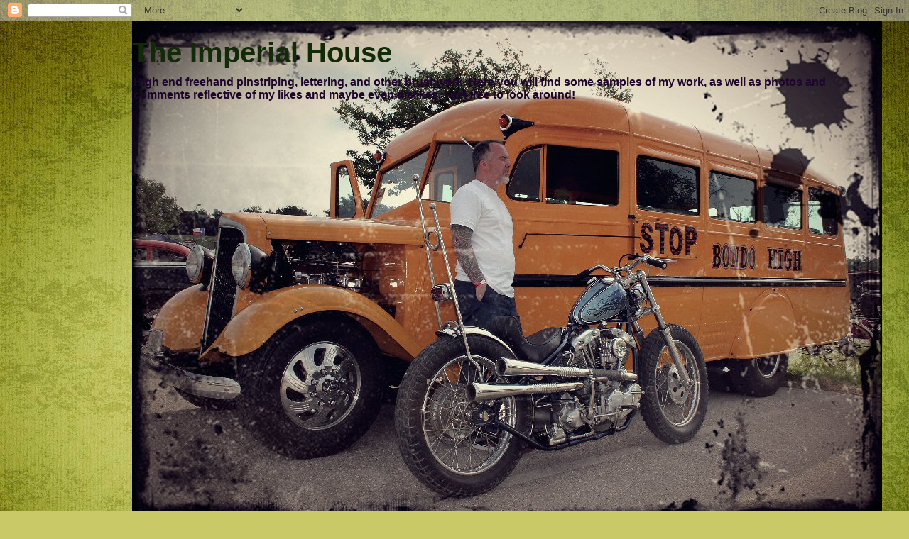

--- FILE ---
content_type: text/html; charset=UTF-8
request_url: http://www.imperialhouse71.com/2010/05/monday-hero_10.html
body_size: 18507
content:
<!DOCTYPE html>
<html class='v2' dir='ltr' lang='en'>
<head>
<link href='https://www.blogger.com/static/v1/widgets/335934321-css_bundle_v2.css' rel='stylesheet' type='text/css'/>
<meta content='width=1100' name='viewport'/>
<meta content='text/html; charset=UTF-8' http-equiv='Content-Type'/>
<meta content='blogger' name='generator'/>
<link href='http://www.imperialhouse71.com/favicon.ico' rel='icon' type='image/x-icon'/>
<link href='http://www.imperialhouse71.com/2010/05/monday-hero_10.html' rel='canonical'/>
<link rel="alternate" type="application/atom+xml" title="The Imperial House - Atom" href="http://www.imperialhouse71.com/feeds/posts/default" />
<link rel="alternate" type="application/rss+xml" title="The Imperial House - RSS" href="http://www.imperialhouse71.com/feeds/posts/default?alt=rss" />
<link rel="service.post" type="application/atom+xml" title="The Imperial House - Atom" href="https://www.blogger.com/feeds/3673619451037606032/posts/default" />

<link rel="alternate" type="application/atom+xml" title="The Imperial House - Atom" href="http://www.imperialhouse71.com/feeds/2026953966769978173/comments/default" />
<!--Can't find substitution for tag [blog.ieCssRetrofitLinks]-->
<link href='https://blogger.googleusercontent.com/img/b/R29vZ2xl/AVvXsEjCro9mgd5hn8z4SEyc30RpHVSZQYZPGwqjWopGNb0NoKrfIyghOHQtGfLA1c1WgUjfwkp2OGqFil4Rf50wFK8mBQbKhIFwDS2NX2JiD9j7mf5FFVtZvmvSGUUk5Y22L4LDSEL50FcJAcs/s320/Robert_Williams_Helmets.jpg' rel='image_src'/>
<meta content='http://www.imperialhouse71.com/2010/05/monday-hero_10.html' property='og:url'/>
<meta content='Monday HERO...............' property='og:title'/>
<meta content=' one of THE most influential artist in my life; Robert Williams. Truly a master with a brush, and unbeatable when it comes to layout and sto...' property='og:description'/>
<meta content='https://blogger.googleusercontent.com/img/b/R29vZ2xl/AVvXsEjCro9mgd5hn8z4SEyc30RpHVSZQYZPGwqjWopGNb0NoKrfIyghOHQtGfLA1c1WgUjfwkp2OGqFil4Rf50wFK8mBQbKhIFwDS2NX2JiD9j7mf5FFVtZvmvSGUUk5Y22L4LDSEL50FcJAcs/w1200-h630-p-k-no-nu/Robert_Williams_Helmets.jpg' property='og:image'/>
<title>The Imperial House: Monday HERO...............</title>
<style id='page-skin-1' type='text/css'><!--
/*
-----------------------------------------------
Blogger Template Style
Name:     Awesome Inc.
Designer: Tina Chen
URL:      tinachen.org
----------------------------------------------- */
/* Content
----------------------------------------------- */
body {
font: normal normal 13px Arial, Tahoma, Helvetica, FreeSans, sans-serif;
color: #ffffff;
background: #c9c967 url(http://themes.googleusercontent.com/image?id=18AptcsW3vZ0Atpeb67jjVfiaZ50_O0rX0EU7kiCPZ4oQqR4ua_WiPbsACITyhYInyBQc) no-repeat fixed top center /* Credit: Airyelf (http://www.istockphoto.com/googleimages.php?id=2622521&platform=blogger) */;
}
html body .content-outer {
min-width: 0;
max-width: 100%;
width: 100%;
}
a:link {
text-decoration: none;
color: #cc92e9;
}
a:visited {
text-decoration: none;
color: #000000;
}
a:hover {
text-decoration: underline;
color: #c4c4c4;
}
.body-fauxcolumn-outer .cap-top {
position: absolute;
z-index: 1;
height: 276px;
width: 100%;
background: transparent none repeat-x scroll top left;
_background-image: none;
}
/* Columns
----------------------------------------------- */
.content-inner {
padding: 0;
}
.header-inner .section {
margin: 0 16px;
}
.tabs-inner .section {
margin: 0 16px;
}
.main-inner {
padding-top: 30px;
}
.main-inner .column-center-inner,
.main-inner .column-left-inner,
.main-inner .column-right-inner {
padding: 0 5px;
}
*+html body .main-inner .column-center-inner {
margin-top: -30px;
}
#layout .main-inner .column-center-inner {
margin-top: 0;
}
/* Header
----------------------------------------------- */
.header-outer {
margin: 0 0 0 0;
background: transparent none repeat scroll 0 0;
}
.Header h1 {
font: normal bold 40px Arial, Tahoma, Helvetica, FreeSans, sans-serif;
color: #122a07;
text-shadow: 0 0 -1px #000000;
}
.Header h1 a {
color: #122a07;
}
.Header .description {
font: normal bold 16px Arial, Tahoma, Helvetica, FreeSans, sans-serif;
color: #1e062a;
}
.header-inner .Header .titlewrapper,
.header-inner .Header .descriptionwrapper {
padding-left: 0;
padding-right: 0;
margin-bottom: 0;
}
.header-inner .Header .titlewrapper {
padding-top: 22px;
}
/* Tabs
----------------------------------------------- */
.tabs-outer {
overflow: hidden;
position: relative;
background: #000000 none repeat scroll 0 0;
}
#layout .tabs-outer {
overflow: visible;
}
.tabs-cap-top, .tabs-cap-bottom {
position: absolute;
width: 100%;
border-top: 1px solid #000000;
}
.tabs-cap-bottom {
bottom: 0;
}
.tabs-inner .widget li a {
display: inline-block;
margin: 0;
padding: .6em 1.5em;
font: normal bold 14px Arial, Tahoma, Helvetica, FreeSans, sans-serif;
color: #a13131;
border-top: 1px solid #000000;
border-bottom: 1px solid #000000;
border-left: 1px solid #000000;
height: 16px;
line-height: 16px;
}
.tabs-inner .widget li:last-child a {
border-right: 1px solid #000000;
}
.tabs-inner .widget li.selected a, .tabs-inner .widget li a:hover {
background: #000000 none repeat-x scroll 0 -100px;
color: #a13131;
}
/* Headings
----------------------------------------------- */
h2 {
font: normal bold 14px Arial, Tahoma, Helvetica, FreeSans, sans-serif;
color: #ffffff;
}
/* Widgets
----------------------------------------------- */
.main-inner .section {
margin: 0 27px;
padding: 0;
}
.main-inner .column-left-outer,
.main-inner .column-right-outer {
margin-top: 0;
}
#layout .main-inner .column-left-outer,
#layout .main-inner .column-right-outer {
margin-top: 0;
}
.main-inner .column-left-inner,
.main-inner .column-right-inner {
background: transparent none repeat 0 0;
-moz-box-shadow: 0 0 0 rgba(0, 0, 0, .2);
-webkit-box-shadow: 0 0 0 rgba(0, 0, 0, .2);
-goog-ms-box-shadow: 0 0 0 rgba(0, 0, 0, .2);
box-shadow: 0 0 0 rgba(0, 0, 0, .2);
-moz-border-radius: 0;
-webkit-border-radius: 0;
-goog-ms-border-radius: 0;
border-radius: 0;
}
#layout .main-inner .column-left-inner,
#layout .main-inner .column-right-inner {
margin-top: 0;
}
.sidebar .widget {
font: normal normal 14px Arial, Tahoma, Helvetica, FreeSans, sans-serif;
color: #e76700;
}
.sidebar .widget a:link {
color: #cc92e9;
}
.sidebar .widget a:visited {
color: #000000;
}
.sidebar .widget a:hover {
color: #c4c4c4;
}
.sidebar .widget h2 {
text-shadow: 0 0 -1px #000000;
}
.main-inner .widget {
background-color: #000000;
border: 1px solid #000000;
padding: 0 15px 15px;
margin: 20px -16px;
-moz-box-shadow: 0 0 0 rgba(0, 0, 0, .2);
-webkit-box-shadow: 0 0 0 rgba(0, 0, 0, .2);
-goog-ms-box-shadow: 0 0 0 rgba(0, 0, 0, .2);
box-shadow: 0 0 0 rgba(0, 0, 0, .2);
-moz-border-radius: 0;
-webkit-border-radius: 0;
-goog-ms-border-radius: 0;
border-radius: 0;
}
.main-inner .widget h2 {
margin: 0 -15px;
padding: .6em 15px .5em;
border-bottom: 1px solid #000000;
}
.footer-inner .widget h2 {
padding: 0 0 .4em;
border-bottom: 1px solid #000000;
}
.main-inner .widget h2 + div, .footer-inner .widget h2 + div {
border-top: 1px solid #000000;
padding-top: 8px;
}
.main-inner .widget .widget-content {
margin: 0 -15px;
padding: 7px 15px 0;
}
.main-inner .widget ul, .main-inner .widget #ArchiveList ul.flat {
margin: -8px -15px 0;
padding: 0;
list-style: none;
}
.main-inner .widget #ArchiveList {
margin: -8px 0 0;
}
.main-inner .widget ul li, .main-inner .widget #ArchiveList ul.flat li {
padding: .5em 15px;
text-indent: 0;
color: #3b3b3b;
border-top: 1px solid #000000;
border-bottom: 1px solid #000000;
}
.main-inner .widget #ArchiveList ul li {
padding-top: .25em;
padding-bottom: .25em;
}
.main-inner .widget ul li:first-child, .main-inner .widget #ArchiveList ul.flat li:first-child {
border-top: none;
}
.main-inner .widget ul li:last-child, .main-inner .widget #ArchiveList ul.flat li:last-child {
border-bottom: none;
}
.post-body {
position: relative;
}
.main-inner .widget .post-body ul {
padding: 0 2.5em;
margin: .5em 0;
list-style: disc;
}
.main-inner .widget .post-body ul li {
padding: 0.25em 0;
margin-bottom: .25em;
color: #ffffff;
border: none;
}
.footer-inner .widget ul {
padding: 0;
list-style: none;
}
.widget .zippy {
color: #3b3b3b;
}
/* Posts
----------------------------------------------- */
body .main-inner .Blog {
padding: 0;
margin-bottom: 1em;
background-color: transparent;
border: none;
-moz-box-shadow: 0 0 0 rgba(0, 0, 0, 0);
-webkit-box-shadow: 0 0 0 rgba(0, 0, 0, 0);
-goog-ms-box-shadow: 0 0 0 rgba(0, 0, 0, 0);
box-shadow: 0 0 0 rgba(0, 0, 0, 0);
}
.main-inner .section:last-child .Blog:last-child {
padding: 0;
margin-bottom: 1em;
}
.main-inner .widget h2.date-header {
margin: 0 -15px 1px;
padding: 0 0 0 0;
font: normal normal 14px Arial, Tahoma, Helvetica, FreeSans, sans-serif;
color: #78a764;
background: transparent none no-repeat scroll top left;
border-top: 0 solid #000000;
border-bottom: 1px solid #000000;
-moz-border-radius-topleft: 0;
-moz-border-radius-topright: 0;
-webkit-border-top-left-radius: 0;
-webkit-border-top-right-radius: 0;
border-top-left-radius: 0;
border-top-right-radius: 0;
position: static;
bottom: 100%;
right: 15px;
text-shadow: 0 0 -1px #000000;
}
.main-inner .widget h2.date-header span {
font: normal normal 14px Arial, Tahoma, Helvetica, FreeSans, sans-serif;
display: block;
padding: .5em 15px;
border-left: 0 solid #000000;
border-right: 0 solid #000000;
}
.date-outer {
position: relative;
margin: 30px 0 20px;
padding: 0 15px;
background-color: #103502;
border: 1px solid #000000;
-moz-box-shadow: 0 0 0 rgba(0, 0, 0, .2);
-webkit-box-shadow: 0 0 0 rgba(0, 0, 0, .2);
-goog-ms-box-shadow: 0 0 0 rgba(0, 0, 0, .2);
box-shadow: 0 0 0 rgba(0, 0, 0, .2);
-moz-border-radius: 0;
-webkit-border-radius: 0;
-goog-ms-border-radius: 0;
border-radius: 0;
}
.date-outer:first-child {
margin-top: 0;
}
.date-outer:last-child {
margin-bottom: 20px;
-moz-border-radius-bottomleft: 0;
-moz-border-radius-bottomright: 0;
-webkit-border-bottom-left-radius: 0;
-webkit-border-bottom-right-radius: 0;
-goog-ms-border-bottom-left-radius: 0;
-goog-ms-border-bottom-right-radius: 0;
border-bottom-left-radius: 0;
border-bottom-right-radius: 0;
}
.date-posts {
margin: 0 -15px;
padding: 0 15px;
clear: both;
}
.post-outer, .inline-ad {
border-top: 1px solid #000000;
margin: 0 -15px;
padding: 15px 15px;
}
.post-outer {
padding-bottom: 10px;
}
.post-outer:first-child {
padding-top: 0;
border-top: none;
}
.post-outer:last-child, .inline-ad:last-child {
border-bottom: none;
}
.post-body {
position: relative;
}
.post-body img {
padding: 8px;
background: #000000;
border: 1px solid transparent;
-moz-box-shadow: 0 0 0 rgba(0, 0, 0, .2);
-webkit-box-shadow: 0 0 0 rgba(0, 0, 0, .2);
box-shadow: 0 0 0 rgba(0, 0, 0, .2);
-moz-border-radius: 0;
-webkit-border-radius: 0;
border-radius: 0;
}
h3.post-title, h4 {
font: normal bold 22px Arial, Tahoma, Helvetica, FreeSans, sans-serif;
color: #909025;
}
h3.post-title a {
font: normal bold 22px Arial, Tahoma, Helvetica, FreeSans, sans-serif;
color: #909025;
}
h3.post-title a:hover {
color: #c4c4c4;
text-decoration: underline;
}
.post-header {
margin: 0 0 1em;
}
.post-body {
line-height: 1.4;
}
.post-outer h2 {
color: #ffffff;
}
.post-footer {
margin: 1.5em 0 0;
}
#blog-pager {
padding: 15px;
font-size: 120%;
background-color: #103502;
border: 1px solid #000000;
-moz-box-shadow: 0 0 0 rgba(0, 0, 0, .2);
-webkit-box-shadow: 0 0 0 rgba(0, 0, 0, .2);
-goog-ms-box-shadow: 0 0 0 rgba(0, 0, 0, .2);
box-shadow: 0 0 0 rgba(0, 0, 0, .2);
-moz-border-radius: 0;
-webkit-border-radius: 0;
-goog-ms-border-radius: 0;
border-radius: 0;
-moz-border-radius-topleft: 0;
-moz-border-radius-topright: 0;
-webkit-border-top-left-radius: 0;
-webkit-border-top-right-radius: 0;
-goog-ms-border-top-left-radius: 0;
-goog-ms-border-top-right-radius: 0;
border-top-left-radius: 0;
border-top-right-radius-topright: 0;
margin-top: 1em;
}
.blog-feeds, .post-feeds {
margin: 1em 0;
text-align: center;
color: #ffffff;
}
.blog-feeds a, .post-feeds a {
color: #cc92e9;
}
.blog-feeds a:visited, .post-feeds a:visited {
color: #000000;
}
.blog-feeds a:hover, .post-feeds a:hover {
color: #c4c4c4;
}
.post-outer .comments {
margin-top: 2em;
}
/* Comments
----------------------------------------------- */
.comments .comments-content .icon.blog-author {
background-repeat: no-repeat;
background-image: url([data-uri]);
}
.comments .comments-content .loadmore a {
border-top: 1px solid #000000;
border-bottom: 1px solid #000000;
}
.comments .continue {
border-top: 2px solid #000000;
}
/* Footer
----------------------------------------------- */
.footer-outer {
margin: -0 0 -1px;
padding: 0 0 0;
color: #ffffff;
overflow: hidden;
}
.footer-fauxborder-left {
border-top: 1px solid #000000;
background: #000000 none repeat scroll 0 0;
-moz-box-shadow: 0 0 0 rgba(0, 0, 0, .2);
-webkit-box-shadow: 0 0 0 rgba(0, 0, 0, .2);
-goog-ms-box-shadow: 0 0 0 rgba(0, 0, 0, .2);
box-shadow: 0 0 0 rgba(0, 0, 0, .2);
margin: 0 -0;
}
/* Mobile
----------------------------------------------- */
body.mobile {
background-size: auto;
}
.mobile .body-fauxcolumn-outer {
background: transparent none repeat scroll top left;
}
*+html body.mobile .main-inner .column-center-inner {
margin-top: 0;
}
.mobile .main-inner .widget {
padding: 0 0 15px;
}
.mobile .main-inner .widget h2 + div,
.mobile .footer-inner .widget h2 + div {
border-top: none;
padding-top: 0;
}
.mobile .footer-inner .widget h2 {
padding: 0.5em 0;
border-bottom: none;
}
.mobile .main-inner .widget .widget-content {
margin: 0;
padding: 7px 0 0;
}
.mobile .main-inner .widget ul,
.mobile .main-inner .widget #ArchiveList ul.flat {
margin: 0 -15px 0;
}
.mobile .main-inner .widget h2.date-header {
right: 0;
}
.mobile .date-header span {
padding: 0.4em 0;
}
.mobile .date-outer:first-child {
margin-bottom: 0;
border: 1px solid #000000;
-moz-border-radius-topleft: 0;
-moz-border-radius-topright: 0;
-webkit-border-top-left-radius: 0;
-webkit-border-top-right-radius: 0;
-goog-ms-border-top-left-radius: 0;
-goog-ms-border-top-right-radius: 0;
border-top-left-radius: 0;
border-top-right-radius: 0;
}
.mobile .date-outer {
border-color: #000000;
border-width: 0 1px 1px;
}
.mobile .date-outer:last-child {
margin-bottom: 0;
}
.mobile .main-inner {
padding: 0;
}
.mobile .header-inner .section {
margin: 0;
}
.mobile .post-outer, .mobile .inline-ad {
padding: 5px 0;
}
.mobile .tabs-inner .section {
margin: 0 10px;
}
.mobile .main-inner .widget h2 {
margin: 0;
padding: 0;
}
.mobile .main-inner .widget h2.date-header span {
padding: 0;
}
.mobile .main-inner .widget .widget-content {
margin: 0;
padding: 7px 0 0;
}
.mobile #blog-pager {
border: 1px solid transparent;
background: #000000 none repeat scroll 0 0;
}
.mobile .main-inner .column-left-inner,
.mobile .main-inner .column-right-inner {
background: transparent none repeat 0 0;
-moz-box-shadow: none;
-webkit-box-shadow: none;
-goog-ms-box-shadow: none;
box-shadow: none;
}
.mobile .date-posts {
margin: 0;
padding: 0;
}
.mobile .footer-fauxborder-left {
margin: 0;
border-top: inherit;
}
.mobile .main-inner .section:last-child .Blog:last-child {
margin-bottom: 0;
}
.mobile-index-contents {
color: #ffffff;
}
.mobile .mobile-link-button {
background: #cc92e9 none repeat scroll 0 0;
}
.mobile-link-button a:link, .mobile-link-button a:visited {
color: #ffffff;
}
.mobile .tabs-inner .PageList .widget-content {
background: transparent;
border-top: 1px solid;
border-color: #000000;
color: #a13131;
}
.mobile .tabs-inner .PageList .widget-content .pagelist-arrow {
border-left: 1px solid #000000;
}

--></style>
<style id='template-skin-1' type='text/css'><!--
body {
min-width: 940px;
}
.content-outer, .content-fauxcolumn-outer, .region-inner {
min-width: 940px;
max-width: 940px;
_width: 940px;
}
.main-inner .columns {
padding-left: 0px;
padding-right: 260px;
}
.main-inner .fauxcolumn-center-outer {
left: 0px;
right: 260px;
/* IE6 does not respect left and right together */
_width: expression(this.parentNode.offsetWidth -
parseInt("0px") -
parseInt("260px") + 'px');
}
.main-inner .fauxcolumn-left-outer {
width: 0px;
}
.main-inner .fauxcolumn-right-outer {
width: 260px;
}
.main-inner .column-left-outer {
width: 0px;
right: 100%;
margin-left: -0px;
}
.main-inner .column-right-outer {
width: 260px;
margin-right: -260px;
}
#layout {
min-width: 0;
}
#layout .content-outer {
min-width: 0;
width: 800px;
}
#layout .region-inner {
min-width: 0;
width: auto;
}
body#layout div.add_widget {
padding: 8px;
}
body#layout div.add_widget a {
margin-left: 32px;
}
--></style>
<style>
    body {background-image:url(http\:\/\/themes.googleusercontent.com\/image?id=18AptcsW3vZ0Atpeb67jjVfiaZ50_O0rX0EU7kiCPZ4oQqR4ua_WiPbsACITyhYInyBQc);}
    
@media (max-width: 200px) { body {background-image:url(http\:\/\/themes.googleusercontent.com\/image?id=18AptcsW3vZ0Atpeb67jjVfiaZ50_O0rX0EU7kiCPZ4oQqR4ua_WiPbsACITyhYInyBQc&options=w200);}}
@media (max-width: 400px) and (min-width: 201px) { body {background-image:url(http\:\/\/themes.googleusercontent.com\/image?id=18AptcsW3vZ0Atpeb67jjVfiaZ50_O0rX0EU7kiCPZ4oQqR4ua_WiPbsACITyhYInyBQc&options=w400);}}
@media (max-width: 800px) and (min-width: 401px) { body {background-image:url(http\:\/\/themes.googleusercontent.com\/image?id=18AptcsW3vZ0Atpeb67jjVfiaZ50_O0rX0EU7kiCPZ4oQqR4ua_WiPbsACITyhYInyBQc&options=w800);}}
@media (max-width: 1200px) and (min-width: 801px) { body {background-image:url(http\:\/\/themes.googleusercontent.com\/image?id=18AptcsW3vZ0Atpeb67jjVfiaZ50_O0rX0EU7kiCPZ4oQqR4ua_WiPbsACITyhYInyBQc&options=w1200);}}
/* Last tag covers anything over one higher than the previous max-size cap. */
@media (min-width: 1201px) { body {background-image:url(http\:\/\/themes.googleusercontent.com\/image?id=18AptcsW3vZ0Atpeb67jjVfiaZ50_O0rX0EU7kiCPZ4oQqR4ua_WiPbsACITyhYInyBQc&options=w1600);}}
  </style>
<link href='https://www.blogger.com/dyn-css/authorization.css?targetBlogID=3673619451037606032&amp;zx=10a7fcf0-c00d-402d-ac40-cdc2f5e32239' media='none' onload='if(media!=&#39;all&#39;)media=&#39;all&#39;' rel='stylesheet'/><noscript><link href='https://www.blogger.com/dyn-css/authorization.css?targetBlogID=3673619451037606032&amp;zx=10a7fcf0-c00d-402d-ac40-cdc2f5e32239' rel='stylesheet'/></noscript>
<meta name='google-adsense-platform-account' content='ca-host-pub-1556223355139109'/>
<meta name='google-adsense-platform-domain' content='blogspot.com'/>

</head>
<body class='loading variant-dark'>
<div class='navbar section' id='navbar' name='Navbar'><div class='widget Navbar' data-version='1' id='Navbar1'><script type="text/javascript">
    function setAttributeOnload(object, attribute, val) {
      if(window.addEventListener) {
        window.addEventListener('load',
          function(){ object[attribute] = val; }, false);
      } else {
        window.attachEvent('onload', function(){ object[attribute] = val; });
      }
    }
  </script>
<div id="navbar-iframe-container"></div>
<script type="text/javascript" src="https://apis.google.com/js/platform.js"></script>
<script type="text/javascript">
      gapi.load("gapi.iframes:gapi.iframes.style.bubble", function() {
        if (gapi.iframes && gapi.iframes.getContext) {
          gapi.iframes.getContext().openChild({
              url: 'https://www.blogger.com/navbar/3673619451037606032?po\x3d2026953966769978173\x26origin\x3dhttp://www.imperialhouse71.com',
              where: document.getElementById("navbar-iframe-container"),
              id: "navbar-iframe"
          });
        }
      });
    </script><script type="text/javascript">
(function() {
var script = document.createElement('script');
script.type = 'text/javascript';
script.src = '//pagead2.googlesyndication.com/pagead/js/google_top_exp.js';
var head = document.getElementsByTagName('head')[0];
if (head) {
head.appendChild(script);
}})();
</script>
</div></div>
<div class='body-fauxcolumns'>
<div class='fauxcolumn-outer body-fauxcolumn-outer'>
<div class='cap-top'>
<div class='cap-left'></div>
<div class='cap-right'></div>
</div>
<div class='fauxborder-left'>
<div class='fauxborder-right'></div>
<div class='fauxcolumn-inner'>
</div>
</div>
<div class='cap-bottom'>
<div class='cap-left'></div>
<div class='cap-right'></div>
</div>
</div>
</div>
<div class='content'>
<div class='content-fauxcolumns'>
<div class='fauxcolumn-outer content-fauxcolumn-outer'>
<div class='cap-top'>
<div class='cap-left'></div>
<div class='cap-right'></div>
</div>
<div class='fauxborder-left'>
<div class='fauxborder-right'></div>
<div class='fauxcolumn-inner'>
</div>
</div>
<div class='cap-bottom'>
<div class='cap-left'></div>
<div class='cap-right'></div>
</div>
</div>
</div>
<div class='content-outer'>
<div class='content-cap-top cap-top'>
<div class='cap-left'></div>
<div class='cap-right'></div>
</div>
<div class='fauxborder-left content-fauxborder-left'>
<div class='fauxborder-right content-fauxborder-right'></div>
<div class='content-inner'>
<header>
<div class='header-outer'>
<div class='header-cap-top cap-top'>
<div class='cap-left'></div>
<div class='cap-right'></div>
</div>
<div class='fauxborder-left header-fauxborder-left'>
<div class='fauxborder-right header-fauxborder-right'></div>
<div class='region-inner header-inner'>
<div class='header section' id='header' name='Header'><div class='widget Header' data-version='1' id='Header1'>
<div id='header-inner' style='background-image: url("https://blogger.googleusercontent.com/img/b/R29vZ2xl/AVvXsEjyacuayO4IES_mxtKx0HztOHDc1NXykB-AatMafWd4uWb08mkOO04TliKNMbjaQBDruGwlMcv55HiYwPrxtXcycoi9U0SRbkGOslhG3654Mev0ySgBf0P4dDkeejuEGIieJ97TVNE-jUk/s1600/bus.jpg"); background-position: left; width: 1056px; min-height: 704px; _height: 704px; background-repeat: no-repeat; '>
<div class='titlewrapper' style='background: transparent'>
<h1 class='title' style='background: transparent; border-width: 0px'>
<a href='http://www.imperialhouse71.com/'>
The Imperial House
</a>
</h1>
</div>
<div class='descriptionwrapper'>
<p class='description'><span>High end freehand pinstriping, lettering, and other brushwork.  Here you will find some samples of my work, as well as photos and comments reflective of my likes and maybe even dislikes.  Feel free to look around!</span></p>
</div>
</div>
</div></div>
</div>
</div>
<div class='header-cap-bottom cap-bottom'>
<div class='cap-left'></div>
<div class='cap-right'></div>
</div>
</div>
</header>
<div class='tabs-outer'>
<div class='tabs-cap-top cap-top'>
<div class='cap-left'></div>
<div class='cap-right'></div>
</div>
<div class='fauxborder-left tabs-fauxborder-left'>
<div class='fauxborder-right tabs-fauxborder-right'></div>
<div class='region-inner tabs-inner'>
<div class='tabs no-items section' id='crosscol' name='Cross-Column'></div>
<div class='tabs no-items section' id='crosscol-overflow' name='Cross-Column 2'></div>
</div>
</div>
<div class='tabs-cap-bottom cap-bottom'>
<div class='cap-left'></div>
<div class='cap-right'></div>
</div>
</div>
<div class='main-outer'>
<div class='main-cap-top cap-top'>
<div class='cap-left'></div>
<div class='cap-right'></div>
</div>
<div class='fauxborder-left main-fauxborder-left'>
<div class='fauxborder-right main-fauxborder-right'></div>
<div class='region-inner main-inner'>
<div class='columns fauxcolumns'>
<div class='fauxcolumn-outer fauxcolumn-center-outer'>
<div class='cap-top'>
<div class='cap-left'></div>
<div class='cap-right'></div>
</div>
<div class='fauxborder-left'>
<div class='fauxborder-right'></div>
<div class='fauxcolumn-inner'>
</div>
</div>
<div class='cap-bottom'>
<div class='cap-left'></div>
<div class='cap-right'></div>
</div>
</div>
<div class='fauxcolumn-outer fauxcolumn-left-outer'>
<div class='cap-top'>
<div class='cap-left'></div>
<div class='cap-right'></div>
</div>
<div class='fauxborder-left'>
<div class='fauxborder-right'></div>
<div class='fauxcolumn-inner'>
</div>
</div>
<div class='cap-bottom'>
<div class='cap-left'></div>
<div class='cap-right'></div>
</div>
</div>
<div class='fauxcolumn-outer fauxcolumn-right-outer'>
<div class='cap-top'>
<div class='cap-left'></div>
<div class='cap-right'></div>
</div>
<div class='fauxborder-left'>
<div class='fauxborder-right'></div>
<div class='fauxcolumn-inner'>
</div>
</div>
<div class='cap-bottom'>
<div class='cap-left'></div>
<div class='cap-right'></div>
</div>
</div>
<!-- corrects IE6 width calculation -->
<div class='columns-inner'>
<div class='column-center-outer'>
<div class='column-center-inner'>
<div class='main section' id='main' name='Main'><div class='widget Blog' data-version='1' id='Blog1'>
<div class='blog-posts hfeed'>

          <div class="date-outer">
        
<h2 class='date-header'><span>Monday, May 10, 2010</span></h2>

          <div class="date-posts">
        
<div class='post-outer'>
<div class='post hentry uncustomized-post-template' itemprop='blogPost' itemscope='itemscope' itemtype='http://schema.org/BlogPosting'>
<meta content='https://blogger.googleusercontent.com/img/b/R29vZ2xl/AVvXsEjCro9mgd5hn8z4SEyc30RpHVSZQYZPGwqjWopGNb0NoKrfIyghOHQtGfLA1c1WgUjfwkp2OGqFil4Rf50wFK8mBQbKhIFwDS2NX2JiD9j7mf5FFVtZvmvSGUUk5Y22L4LDSEL50FcJAcs/s320/Robert_Williams_Helmets.jpg' itemprop='image_url'/>
<meta content='3673619451037606032' itemprop='blogId'/>
<meta content='2026953966769978173' itemprop='postId'/>
<a name='2026953966769978173'></a>
<h3 class='post-title entry-title' itemprop='name'>
Monday HERO...............
</h3>
<div class='post-header'>
<div class='post-header-line-1'></div>
</div>
<div class='post-body entry-content' id='post-body-2026953966769978173' itemprop='description articleBody'>
<a href="https://blogger.googleusercontent.com/img/b/R29vZ2xl/AVvXsEjCro9mgd5hn8z4SEyc30RpHVSZQYZPGwqjWopGNb0NoKrfIyghOHQtGfLA1c1WgUjfwkp2OGqFil4Rf50wFK8mBQbKhIFwDS2NX2JiD9j7mf5FFVtZvmvSGUUk5Y22L4LDSEL50FcJAcs/s1600/Robert_Williams_Helmets.jpg"><img alt="" border="0" id="BLOGGER_PHOTO_ID_5469674978269413954" src="https://blogger.googleusercontent.com/img/b/R29vZ2xl/AVvXsEjCro9mgd5hn8z4SEyc30RpHVSZQYZPGwqjWopGNb0NoKrfIyghOHQtGfLA1c1WgUjfwkp2OGqFil4Rf50wFK8mBQbKhIFwDS2NX2JiD9j7mf5FFVtZvmvSGUUk5Y22L4LDSEL50FcJAcs/s320/Robert_Williams_Helmets.jpg" style="DISPLAY: block; MARGIN: 0px auto 10px; WIDTH: 289px; CURSOR: hand; HEIGHT: 320px; TEXT-ALIGN: center" /></a><br /><div align="center"><a href="https://blogger.googleusercontent.com/img/b/R29vZ2xl/AVvXsEjZAhX3oWRzWVBXbJnW9zPBA79WsNmhlAOl3EFru7t99V2uqZbC5DavuFVVdhGy_lO_DslQCge3z5JSUGXdY9s9MMk54qt-He8oNlmjDP8zBFJ0v0XkS9GJbdAQgjN9oNm04EcFVwd0pHI/s1600/TH8808.jpg"><img alt="" border="0" id="BLOGGER_PHOTO_ID_5469674968074925378" src="https://blogger.googleusercontent.com/img/b/R29vZ2xl/AVvXsEjZAhX3oWRzWVBXbJnW9zPBA79WsNmhlAOl3EFru7t99V2uqZbC5DavuFVVdhGy_lO_DslQCge3z5JSUGXdY9s9MMk54qt-He8oNlmjDP8zBFJ0v0XkS9GJbdAQgjN9oNm04EcFVwd0pHI/s320/TH8808.jpg" style="DISPLAY: block; MARGIN: 0px auto 10px; WIDTH: 244px; CURSOR: hand; HEIGHT: 320px; TEXT-ALIGN: center" /></a> one of THE most influential artist in my life; Robert Williams. Truly a master with a brush, and unbeatable when it comes to layout and story-telling within one frame! Crazy! And a picture of the cover of Thrasher magazine from the late 80's. This particular magazine, was a turning point in my artistic journey! Check him out, each piece he creates is filled with subtle as well as "in your face" wisdom!</div>
<div style='clear: both;'></div>
</div>
<div class='post-footer'>
<div class='post-footer-line post-footer-line-1'>
<span class='post-author vcard'>
Posted by
<span class='fn' itemprop='author' itemscope='itemscope' itemtype='http://schema.org/Person'>
<meta content='https://www.blogger.com/profile/00570470636170597970' itemprop='url'/>
<a class='g-profile' href='https://www.blogger.com/profile/00570470636170597970' rel='author' title='author profile'>
<span itemprop='name'>shawn - Imperial House</span>
</a>
</span>
</span>
<span class='post-timestamp'>
at
<meta content='http://www.imperialhouse71.com/2010/05/monday-hero_10.html' itemprop='url'/>
<a class='timestamp-link' href='http://www.imperialhouse71.com/2010/05/monday-hero_10.html' rel='bookmark' title='permanent link'><abbr class='published' itemprop='datePublished' title='2010-05-10T11:04:00-05:00'>11:04&#8239;AM</abbr></a>
</span>
<span class='post-comment-link'>
</span>
<span class='post-icons'>
<span class='item-control blog-admin pid-454553863'>
<a href='https://www.blogger.com/post-edit.g?blogID=3673619451037606032&postID=2026953966769978173&from=pencil' title='Edit Post'>
<img alt='' class='icon-action' height='18' src='https://resources.blogblog.com/img/icon18_edit_allbkg.gif' width='18'/>
</a>
</span>
</span>
<div class='post-share-buttons goog-inline-block'>
</div>
</div>
<div class='post-footer-line post-footer-line-2'>
<span class='post-labels'>
</span>
</div>
<div class='post-footer-line post-footer-line-3'>
<span class='post-location'>
</span>
</div>
</div>
</div>
<div class='comments' id='comments'>
<a name='comments'></a>
<h4>No comments:</h4>
<div id='Blog1_comments-block-wrapper'>
<dl class='avatar-comment-indent' id='comments-block'>
</dl>
</div>
<p class='comment-footer'>
<div class='comment-form'>
<a name='comment-form'></a>
<h4 id='comment-post-message'>Post a Comment</h4>
<p>
</p>
<a href='https://www.blogger.com/comment/frame/3673619451037606032?po=2026953966769978173&hl=en&saa=85391&origin=http://www.imperialhouse71.com' id='comment-editor-src'></a>
<iframe allowtransparency='true' class='blogger-iframe-colorize blogger-comment-from-post' frameborder='0' height='410px' id='comment-editor' name='comment-editor' src='' width='100%'></iframe>
<script src='https://www.blogger.com/static/v1/jsbin/2830521187-comment_from_post_iframe.js' type='text/javascript'></script>
<script type='text/javascript'>
      BLOG_CMT_createIframe('https://www.blogger.com/rpc_relay.html');
    </script>
</div>
</p>
</div>
</div>

        </div></div>
      
</div>
<div class='blog-pager' id='blog-pager'>
<span id='blog-pager-newer-link'>
<a class='blog-pager-newer-link' href='http://www.imperialhouse71.com/2010/05/rip-frank-frazetta.html' id='Blog1_blog-pager-newer-link' title='Newer Post'>Newer Post</a>
</span>
<span id='blog-pager-older-link'>
<a class='blog-pager-older-link' href='http://www.imperialhouse71.com/2010/05/loco-en-la-cabeza.html' id='Blog1_blog-pager-older-link' title='Older Post'>Older Post</a>
</span>
<a class='home-link' href='http://www.imperialhouse71.com/'>Home</a>
</div>
<div class='clear'></div>
<div class='post-feeds'>
<div class='feed-links'>
Subscribe to:
<a class='feed-link' href='http://www.imperialhouse71.com/feeds/2026953966769978173/comments/default' target='_blank' type='application/atom+xml'>Post Comments (Atom)</a>
</div>
</div>
</div></div>
</div>
</div>
<div class='column-left-outer'>
<div class='column-left-inner'>
<aside>
</aside>
</div>
</div>
<div class='column-right-outer'>
<div class='column-right-inner'>
<aside>
<div class='sidebar section' id='sidebar-right-1'><div class='widget Profile' data-version='1' id='Profile1'>
<h2>About Me</h2>
<div class='widget-content'>
<a href='https://www.blogger.com/profile/00570470636170597970'><img alt='My photo' class='profile-img' height='80' src='//blogger.googleusercontent.com/img/b/R29vZ2xl/AVvXsEioWBIU9Z6QPMXnuLDuuBKLc5aHqZfmBOnlMB1tMTGqYaJIbYvvNGJCDVEsxV6-2F-kWT6hfz4bYMhxq1WsjUDiFNs2dcaPIvQ5hqBMsPh87sJLdE0fCy_RX6jBICUtOA/s220/Jeff.jpg' width='53'/></a>
<dl class='profile-datablock'>
<dt class='profile-data'>
<a class='profile-name-link g-profile' href='https://www.blogger.com/profile/00570470636170597970' rel='author' style='background-image: url(//www.blogger.com/img/logo-16.png);'>
shawn - Imperial House
</a>
</dt>
<dd class='profile-data'>Sparta, IL, United States</dd>
<dd class='profile-textblock'>One man show, trying to keep things fresh and original!  If I had to title myself, I would simply choose the word "artist", because I love it all: pinstriping, lettering, fabrication, logo design, tattoo work, welding, so on and so on!  If you like what you see, spread the word about my little corner of this world called Imperial House.</dd>
</dl>
<a class='profile-link' href='https://www.blogger.com/profile/00570470636170597970' rel='author'>View my complete profile</a>
<div class='clear'></div>
</div>
</div><div class='widget Text' data-version='1' id='Text1'>
<h2 class='title'>NEED TO PLACE AN ORDER?</h2>
<div class='widget-content'>
So you got the itch for some killer artwork?  Feel free to contact me at <a href="mailto:shawn@imperialhouse71.com"><strong>shawn@imperialhouse71.com</strong></a> or call me at <strong>618-303-6007.<br/></strong>If you're looking for custom pinstriping on any item, custom logo design, t-shirt designs, tattoo artwork, or just want to compliment your home or office with a killer piece; we can make it happen at Imperial House.  If you're looking for a custom one-off helmet; in most cases I can provide the helmet as well as the artwork.<br/>If artwork isnt your thing and you're lookin for a nice one off piece for your bike or rod, give me a shout.  I love fabrication and can collaborate to give you exactly what you want.<br/>Be Great, and consume all of LIFE that you can!<br/>-Shawn<br/>
</div>
<div class='clear'></div>
</div><div class='widget Image' data-version='1' id='Image25'>
<div class='widget-content'>
<a href='http://biltwellinc.com'>
<img alt='' height='149' id='Image25_img' src='https://blogger.googleusercontent.com/img/b/R29vZ2xl/AVvXsEh88tjcw8-77cAYezr9bQNFX9Z1HzGhE5ZaShAbfVOBvR5Hfn7Tf47pFfzR14u6mhm5RFApijc0ylnu0THa71sIpDl91dp2fJJSfedXkoe93NBoevc70Ptq6BkZwpfpeIjn4435ZxePP3E/s250/biltwell-logo-copy-150x149.jpg' width='150'/>
</a>
<br/>
</div>
<div class='clear'></div>
</div><div class='widget Image' data-version='1' id='Image23'>
<h2>2011 Schedule - upcoming shows you can catch me slinging paint</h2>
<div class='widget-content'>
<a href='http://www.lonestarroundup.com'>
<img alt='2011 Schedule - upcoming shows you can catch me slinging paint' height='170' id='Image23_img' src='https://blogger.googleusercontent.com/img/b/R29vZ2xl/AVvXsEiZZWMhVDy56_14QShmMMiYCs0Psk7zcR2e0Pe7JenrT3ZTp5Y8r8DVLi1etE53mom9xiLgywwxZJTPnXytCfxjVUvvXmzTQdaiuR5t9Fe4qP_8idUdmf0ntuvvbOPkwLodtN5AdeyVhlU/s250/9thannualart.jpg' width='250'/>
</a>
<br/>
<span class='caption'>Lonestar Roundup April 1-3</span>
</div>
<div class='clear'></div>
</div><div class='widget Image' data-version='1' id='Image24'>
<div class='widget-content'>
<a href='http://www.vintagetorquefest.com'>
<img alt='' height='250' id='Image24_img' src='https://blogger.googleusercontent.com/img/b/R29vZ2xl/AVvXsEhh0G0lHjdzKAiuLET3gbKIVmZbGxCBYKzTshL_tpl8RG1Chl2IyuQBM5gakoyPlVt6KVAXxyAZGQyzHVHvUQy1CvWiUZJQZ3zMWbfKqVxJ04E8lkg00ge9jFOepwwuChy6Ea0OqHi_yyY/s250/VTFBIKEposter.gif' width='168'/>
</a>
<br/>
<span class='caption'>Vintage Torquefest April 29-30</span>
</div>
<div class='clear'></div>
</div><div class='widget Image' data-version='1' id='Image9'>
<h2>NEW Imperial House t-shirts</h2>
<div class='widget-content'>
<img alt='NEW Imperial House t-shirts' height='160' id='Image9_img' src='https://blogger.googleusercontent.com/img/b/R29vZ2xl/AVvXsEiQvKvvKWBbXT7x0oVo98xZTtXHx7Nq58Nbzfhhp8CRF2vCHJ0BZRel81Ry-8IL1zm2rZnpFyxlMI2gYOp12s7lJi96194Rx9Wddpxk6oN1Ngts0OaeYyRdaAm5a2pFBtwGYQCBKiOxKFw/s250/imperial.bmp' width='250'/>
<br/>
<span class='caption'>For Sale: $18 shipped - email at shawn@imperialhouse71.com for info</span>
</div>
<div class='clear'></div>
</div><div class='widget Image' data-version='1' id='Image1'>
<h2>Sugar, sugar!</h2>
<div class='widget-content'>
<img alt='Sugar, sugar!' height='220' id='Image1_img' src='https://blogger.googleusercontent.com/img/b/R29vZ2xl/AVvXsEhiyHnoOzBmBBh41W9JuGo5bc3eWfEwt1lNzuFLZ06QAssYvMUhJI78b-H6ZIU316mcjzp66PlIOZYx9_e4H0THnSEXhskXR8y4FP5fLafXFT6wFRabsKU7WuG4JWXwEsSwVrrBfX0ZaiA/s220/gabe7.jpg' width='165'/>
<br/>
</div>
<div class='clear'></div>
</div><div class='widget Image' data-version='1' id='Image3'>
<div class='widget-content'>
<img alt='' height='220' id='Image3_img' src='https://blogger.googleusercontent.com/img/b/R29vZ2xl/AVvXsEjGqamHAEvvUICWI-ll-wsLyFRmHBKl9HfjBXdU5CbzmT4X-OoSyS3QLS_Y37Vnr5J0j4ebDR_5QP38JC_2j_k76CnwkouLF0Smj8Vj-HdsCK3U9mKu2Kd-qWcykPsllQO_omnG3La_1EM/s220/skull7.jpg' width='165'/>
<br/>
</div>
<div class='clear'></div>
</div><div class='widget Image' data-version='1' id='Image4'>
<div class='widget-content'>
<img alt='' height='220' id='Image4_img' src='https://blogger.googleusercontent.com/img/b/R29vZ2xl/AVvXsEigkoURNBW58QmJpNLuEmOfuBWOphpryjIB3BBQ-NqVgsvQ8vF1ca0AKkmjrhAKSYPkbxx7f-ZQE8NUT0K2nn9_pp6clVERQzfFjnYUyaUD8rLW1p43AlROM6IGdMIMEHTm9QUtwLsDtj0/s220/a1b.jpg' width='176'/>
<br/>
</div>
<div class='clear'></div>
</div><div class='widget Image' data-version='1' id='Image5'>
<div class='widget-content'>
<img alt='' height='220' id='Image5_img' src='https://blogger.googleusercontent.com/img/b/R29vZ2xl/AVvXsEhtAKH7PTjivLfssEUBUNFB1F62mhDn3trNW4lWsNxOHjtpphD1tUMJuGu7hS4hEEMmiH6u40upQcVRKxEyzY5Y9d8RRBwQKkqoWA5geTShJM-4KjzkJmW8Exx2cAwH03W9kDHmfpuBg-A/s220/skull17.jpg' width='186'/>
<br/>
</div>
<div class='clear'></div>
</div><div class='widget Image' data-version='1' id='Image12'>
<h2>FOR SALE</h2>
<div class='widget-content'>
<img alt='FOR SALE' height='250' id='Image12_img' src='https://blogger.googleusercontent.com/img/b/R29vZ2xl/AVvXsEjn2VB2EVDPAw77eGDIZKzVRgfRVN5pN0NZRxJjxQALu4EEgkz4bUHommoOM33s-i81Ko0TPuONdu3O9M8CY5T589gecUaBlBH2BzPECjHemQLZOuIxg9O7KTUkGhft9qs1ysFZ1hvaVk8/s250/scroll8.jpg' width='230'/>
<br/>
<span class='caption'>contact me at shawn@imperialhouse71.com for details.</span>
</div>
<div class='clear'></div>
</div><div class='widget Image' data-version='1' id='Image14'>
<div class='widget-content'>
<img alt='' height='250' id='Image14_img' src='https://blogger.googleusercontent.com/img/b/R29vZ2xl/AVvXsEjaa7dtPSXoVCCwi5UFE7cTM5WjikBS89X36jNZgcLPd9dhjQMIOYgu-Plm5jk7y-gkbnySwF9UCCvEQ4GfdXcyEPpfJAfOe-bcgOJVmQSjfsHOAkS9bYgYbna6Z8W4UKy4QgnJ5m0e4Yk/s250/scroll5.jpg' width='225'/>
<br/>
</div>
<div class='clear'></div>
</div><div class='widget Image' data-version='1' id='Image15'>
<div class='widget-content'>
<img alt='' height='250' id='Image15_img' src='https://blogger.googleusercontent.com/img/b/R29vZ2xl/AVvXsEjAmLEAYjR2av-cuFHHLdLozF-XGaWUZprkNRHgEfqbUwIVtrTrxPyUltrBCrSEo43kxFjWJp0FWLB37wrAkYifiv5VrFnrf4z5iBGbGU67RBRhIcF_u1sOgo7XGDeTqhWj_oDwh5kMtb0/s250/white5.jpg' width='224'/>
<br/>
</div>
<div class='clear'></div>
</div><div class='widget Image' data-version='1' id='Image6'>
<h2>Sold Helmets</h2>
<div class='widget-content'>
<img alt='Sold Helmets' height='231' id='Image6_img' src='https://blogger.googleusercontent.com/img/b/R29vZ2xl/AVvXsEhq5RXSzB5G3M5Kn4mYSRN3JeGAyZ9jpDPg37vIBNTvdX__o5yVW0XkCd-osLH4qMs_7cLfswInhWAgwGCphKikRZhAyEIifGfULw-q9stHXFzCodDhS80Ae9a6x_rXksh69CJfIqY55uw/s250/eternal3.jpg' width='250'/>
<br/>
</div>
<div class='clear'></div>
</div><div class='widget Image' data-version='1' id='Image13'>
<div class='widget-content'>
<img alt='' height='250' id='Image13_img' src='https://blogger.googleusercontent.com/img/b/R29vZ2xl/AVvXsEhd_36O5emP6Kyp2YbFdXD6YmmymI4Q0xZnPOL0nvFRttmajRkcGOeVBi1qggxPHEJEC8wXORk-HUSyvSSjPnBtYvpy7AcsV6PeK18qjCiyeBZokkwTgN2ERLE8c_ZThTTSaIRzbBRmcf4/s250/shark9.jpg' width='245'/>
<br/>
</div>
<div class='clear'></div>
</div><div class='widget Image' data-version='1' id='Image22'>
<div class='widget-content'>
<img alt='' height='250' id='Image22_img' src='https://blogger.googleusercontent.com/img/b/R29vZ2xl/AVvXsEgthfub4w6YXg22HctSBC78uqNPbWZqTEl1U3E5YXqRG8h6T84XFquk97MOKWySjS_zBQ_vODSMoIL0jbfO_QhfhF_LIAuec-lds7j-xEld-twjsAZ8qqjRr6bF9DnDTptXgCukZc29PwU/s250/eye3.jpg' width='188'/>
<br/>
</div>
<div class='clear'></div>
</div><div class='widget Image' data-version='1' id='Image21'>
<div class='widget-content'>
<img alt='' height='250' id='Image21_img' src='https://blogger.googleusercontent.com/img/b/R29vZ2xl/AVvXsEggOGIOK7urcqThg2apT6auyClpNfFyQuxbOMCK6Rp98AluTZzImPkXPmjglGxXSxg3LufskigDOVV6WW6ZbN5dFegEP5VESJdIN2sqJ3c-U34TunDkFp5xqrBEAqq_8Fx75hGns8Or1WI/s250/dnr4.jpg' width='231'/>
<br/>
</div>
<div class='clear'></div>
</div><div class='widget Image' data-version='1' id='Image19'>
<div class='widget-content'>
<img alt='' height='244' id='Image19_img' src='https://blogger.googleusercontent.com/img/b/R29vZ2xl/AVvXsEiALmAMs9M-GaKQRG2rDAXB1ooVFsnmsqQHqT2hFQasMw50J5nxsDaqSy5Cng5JSSoKbi6OSGggN3e8d43aNxXsA9UUGHyKwfRb-MQqfc8J49vJxIDxe9441wc5f2KoURq4HUH-tXrHALE/s250/disco.jpg' width='250'/>
<br/>
</div>
<div class='clear'></div>
</div><div class='widget Image' data-version='1' id='Image18'>
<div class='widget-content'>
<img alt='' height='246' id='Image18_img' src='https://blogger.googleusercontent.com/img/b/R29vZ2xl/AVvXsEib4pCK3VYbjxT7eVdx-NFs7r30jNb4JHjx313o9P6fBkd-iUTw-LYJqziQmJ2CKrKMgrpthyphenhyphen1wsVNZIK7kjQw_bvW4MmpE1vZ_D6Ol9Wja3PiLSDzWyLbSoaPGbmdYtP-2qVeTL3_UjWs/s250/brodown4.jpg' width='250'/>
<br/>
</div>
<div class='clear'></div>
</div><div class='widget Image' data-version='1' id='Image20'>
<div class='widget-content'>
<img alt='' height='250' id='Image20_img' src='https://blogger.googleusercontent.com/img/b/R29vZ2xl/AVvXsEim7mni3fMvtfV14eEj_IsZZDkL7zsTSQx3gjbRiqkj__nlH1o_idlsKRtZvV9iCcjrZx-Mz4HqwAmPP9kZ65b1BmadVMDO-2cUYR9ZupWlddKB0vPLlkKRxHkeW0QZkZI_9rgNMS46fDU/s250/disco12.jpg' width='224'/>
<br/>
</div>
<div class='clear'></div>
</div><div class='widget Image' data-version='1' id='Image17'>
<div class='widget-content'>
<img alt='' height='250' id='Image17_img' src='https://blogger.googleusercontent.com/img/b/R29vZ2xl/AVvXsEgEe4I0ccDmYeyYs_QSVGZjR58llfEy1b2fx2TenwQVH46F5c5OX-KkrcVYSEgO8DHl2r02hmUfr6_9B9c1J449qnExPMWOlwu21UN_vxYhb-Yj_kIVuggZvawfB8yg0hm1vjZKYL7PP-E/s250/black9.jpg' width='239'/>
<br/>
</div>
<div class='clear'></div>
</div><div class='widget Image' data-version='1' id='Image16'>
<div class='widget-content'>
<img alt='' height='250' id='Image16_img' src='https://blogger.googleusercontent.com/img/b/R29vZ2xl/AVvXsEgPrLR5tHDRvK7r2xpXMRUfOVNNiYlvqHzak32olAvVH2Nd9X47JotzqPq8kwA1WjdOpWu6kMCFbZ-MxAw1QgAtMYvq9hAZfsJCqIFkJV__rKxoJlllqV8Yhum2H3I0iN5nR393odyCzjs/s250/afsilver6.jpg' width='220'/>
<br/>
</div>
<div class='clear'></div>
</div><div class='widget Image' data-version='1' id='Image10'>
<div class='widget-content'>
<img alt='' height='188' id='Image10_img' src='https://blogger.googleusercontent.com/img/b/R29vZ2xl/AVvXsEjqsq8jt0kDMsaAAYPGS2EyluuNw5PD21h0sSFCpNefEbIkJtNiP77pUo8F9HCztO6WwXfmEml9xDvjtRJ8yqNPYUjW5AoNvczrfGq2b6rLgH9GA5xwpZ-yP38EH6lSgQCwN7L6YdGzFZ4/s250/pail3.jpg' width='250'/>
<br/>
</div>
<div class='clear'></div>
</div><div class='widget Image' data-version='1' id='Image11'>
<div class='widget-content'>
<img alt='' height='250' id='Image11_img' src='https://blogger.googleusercontent.com/img/b/R29vZ2xl/AVvXsEhd1moxZrpCV6g-r30s7ph3QUiqoJeSw3H07AQ9oqHabEnsMVeVcxzIWV0Blx2Z11ecmyKhCuttWDYHFHFfIhd85sw5g7U7GP66gd5bT2RHVfaBlijM_o7_mM_aGzffYc0TtM_ieHjwxLI/s250/pail7.jpg' width='222'/>
<br/>
</div>
<div class='clear'></div>
</div><div class='widget Image' data-version='1' id='Image8'>
<div class='widget-content'>
<img alt='' height='250' id='Image8_img' src='https://blogger.googleusercontent.com/img/b/R29vZ2xl/AVvXsEi153Yq-nKAl9uT8X1_JlvPEY-FwPtvxDRkclv_Vi95fxL1x3u-_p7q8kQSBuENLBnPM2yuit00Q6Tsxc0XKQSWAsXqw0_jK6w30aGWBTF-BQGfu36K-unZSZ1kBNTb02lG3cGV9MSR8bQ/s250/koi6.jpg' width='209'/>
<br/>
</div>
<div class='clear'></div>
</div><div class='widget Image' data-version='1' id='Image7'>
<div class='widget-content'>
<img alt='' height='250' id='Image7_img' src='https://blogger.googleusercontent.com/img/b/R29vZ2xl/AVvXsEh3hQRhfkQZV7WD1lIkvlQFP3g9l83vUrG6YqtHEYYoIdlfF84B-tFqu93MdJpcAof2zjqCWnrdn7hK8v99oMbClvPnq6C8-Omzu99aNvWuSeTIIO2EkgY7nqfhxlfRAO5J8W-NTZuh23s/s250/green5.jpg' width='244'/>
<br/>
</div>
<div class='clear'></div>
</div><div class='widget Followers' data-version='1' id='Followers1'>
<h2 class='title'>Followers</h2>
<div class='widget-content'>
<div id='Followers1-wrapper'>
<div style='margin-right:2px;'>
<div><script type="text/javascript" src="https://apis.google.com/js/platform.js"></script>
<div id="followers-iframe-container"></div>
<script type="text/javascript">
    window.followersIframe = null;
    function followersIframeOpen(url) {
      gapi.load("gapi.iframes", function() {
        if (gapi.iframes && gapi.iframes.getContext) {
          window.followersIframe = gapi.iframes.getContext().openChild({
            url: url,
            where: document.getElementById("followers-iframe-container"),
            messageHandlersFilter: gapi.iframes.CROSS_ORIGIN_IFRAMES_FILTER,
            messageHandlers: {
              '_ready': function(obj) {
                window.followersIframe.getIframeEl().height = obj.height;
              },
              'reset': function() {
                window.followersIframe.close();
                followersIframeOpen("https://www.blogger.com/followers/frame/3673619451037606032?colors\x3dCgt0cmFuc3BhcmVudBILdHJhbnNwYXJlbnQaByNmZmZmZmYiByNjYzkyZTkqByMwMDAwMDAyByNmZmZmZmY6ByNmZmZmZmZCByNjYzkyZTlKByMzYjNiM2JSByNjYzkyZTlaC3RyYW5zcGFyZW50\x26pageSize\x3d21\x26hl\x3den\x26origin\x3dhttp://www.imperialhouse71.com");
              },
              'open': function(url) {
                window.followersIframe.close();
                followersIframeOpen(url);
              }
            }
          });
        }
      });
    }
    followersIframeOpen("https://www.blogger.com/followers/frame/3673619451037606032?colors\x3dCgt0cmFuc3BhcmVudBILdHJhbnNwYXJlbnQaByNmZmZmZmYiByNjYzkyZTkqByMwMDAwMDAyByNmZmZmZmY6ByNmZmZmZmZCByNjYzkyZTlKByMzYjNiM2JSByNjYzkyZTlaC3RyYW5zcGFyZW50\x26pageSize\x3d21\x26hl\x3den\x26origin\x3dhttp://www.imperialhouse71.com");
  </script></div>
</div>
</div>
<div class='clear'></div>
</div>
</div><div class='widget BlogList' data-version='1' id='BlogList1'>
<h2 class='title'>My Blog List</h2>
<div class='widget-content'>
<div class='blog-list-container' id='BlogList1_container'>
<ul id='BlogList1_blogs'>
<li style='display: block;'>
<div class='blog-icon'>
<img data-lateloadsrc='https://lh3.googleusercontent.com/blogger_img_proxy/AEn0k_twJPRPYwKXo-U8l0Ldk0At_f6Z2owP-2Z6tut0dG6h8Fx6P6FOL2XqnXB7OQHmKGJBsCafJjG-gdEQgqv3W3VmDpFblv2zeTEDmgkM9g=s16-w16-h16' height='16' width='16'/>
</div>
<div class='blog-content'>
<div class='blog-title'>
<a href='http://alexkustom.blogspot.com/' target='_blank'>
Alex kustom blog</a>
</div>
<div class='item-content'>
<div class='item-thumbnail'>
<a href='http://alexkustom.blogspot.com/' target='_blank'>
<img alt='' border='0' height='72' src='http://3.bp.blogspot.com/-70AuCrubO1g/UpHAT71FJWI/AAAAAAAABiA/UmC_nEyRcaE/s72-c/IMG_1634.JPG' width='72'/>
</a>
</div>
<span class='item-title'>
<a href='http://alexkustom.blogspot.com/2013/11/interni.html' target='_blank'>
interni
</a>
</span>
<div class='item-time'>
12 years ago
</div>
</div>
</div>
<div style='clear: both;'></div>
</li>
<li style='display: block;'>
<div class='blog-icon'>
<img data-lateloadsrc='https://lh3.googleusercontent.com/blogger_img_proxy/AEn0k_sIpXnsaOQwIHzx62AmfuYlCKdJ-0ItlFuksCLri2rV1UzH4tmYhm9KEyu2Z2R3pS9Ra8YmMEIpLAW5AwSP3L01VFOtbzpm-Y1bZtHUzuT4gaOc-JtB=s16-w16-h16' height='16' width='16'/>
</div>
<div class='blog-content'>
<div class='blog-title'>
<a href='http://americanaspeedshop.blogspot.com/' target='_blank'>
Americana Speed Shop</a>
</div>
<div class='item-content'>
<div class='item-thumbnail'>
<a href='http://americanaspeedshop.blogspot.com/' target='_blank'>
<img alt='' border='0' height='72' src='https://blogger.googleusercontent.com/img/b/R29vZ2xl/AVvXsEh4QK7fv_GpQh0fCcv4PeO_5zPl8cJawHi2wYIDPCrPEA9QjAj6NJV2I6uEWx4o8hRryAZNonGNxI2qUr1FP-kLIkRwoUuQgCiFOXGzZPYl-ilhZfL_XCYLzKlO9Vbv3fqpZzisLymiJO4/s72-c/IMG_3446.JPG' width='72'/>
</a>
</div>
<span class='item-title'>
<a href='http://americanaspeedshop.blogspot.com/2016/02/the-catalina-wine-mixer-4.html' target='_blank'>
The Catalina Wine Mixer 4!
</a>
</span>
<div class='item-time'>
9 years ago
</div>
</div>
</div>
<div style='clear: both;'></div>
</li>
<li style='display: block;'>
<div class='blog-icon'>
<img data-lateloadsrc='https://lh3.googleusercontent.com/blogger_img_proxy/AEn0k_vtwb4yFaetsoelD_hkaWdQiePyb_afuNcFVMe_W60ksuXUqKIsST_DNBkPKLfn2224Ak4xf4YgLGn0o-0RCwHhlnzllU4iSoRASye7wZ4=s16-w16-h16' height='16' width='16'/>
</div>
<div class='blog-content'>
<div class='blog-title'>
<a href='http://blottoparts.blogspot.com/' target='_blank'>
blotto</a>
</div>
<div class='item-content'>
<div class='item-thumbnail'>
<a href='http://blottoparts.blogspot.com/' target='_blank'>
<img alt='' border='0' height='72' src='https://blogger.googleusercontent.com/img/b/R29vZ2xl/AVvXsEgqpG80RYCUI5HSkCuO7x1lkok8P5-NTHWE5R5TV2SboJ0YdYUVbur1eGq4YSJS9ep7F9oHo7PlnghJFM4bzr5J7oNV5zSx_6caldF8YcesqJfxjnjhD8DsNd2OzfzXeNMtIEX8RmJ3YSQ/s72-c/%255BUNSET%255D' width='72'/>
</a>
</div>
<span class='item-title'>
<a href='http://blottoparts.blogspot.com/2017/10/need.html' target='_blank'>
Need
</a>
</span>
<div class='item-time'>
8 years ago
</div>
</div>
</div>
<div style='clear: both;'></div>
</li>
<li style='display: block;'>
<div class='blog-icon'>
<img data-lateloadsrc='https://lh3.googleusercontent.com/blogger_img_proxy/AEn0k_uEaPFLa2jzJpgzsADj0ud2y2NKcHMk2GX3ZmUE_NgPkuAfbddcKh5aE1_yNp-p_ZphaCgmPUkoezOOuKjm2dGWlTbEW3FVDia62l14_tYf=s16-w16-h16' height='16' width='16'/>
</div>
<div class='blog-content'>
<div class='blog-title'>
<a href='http://bornfreeshow.blogspot.com/' target='_blank'>
Born Free</a>
</div>
<div class='item-content'>
<div class='item-thumbnail'>
<a href='http://bornfreeshow.blogspot.com/' target='_blank'>
<img alt='' border='0' height='72' src='https://blogger.googleusercontent.com/img/b/R29vZ2xl/AVvXsEjoui9fafcqZMBfB0OqY7fch2gQUtQqrzbwxbBwfkBxTmdqhe2jDdeiu9AOqb78h2NiMKlWWLc4RotDS-9oMQxBEDiYmT-mmolyn9Kew_iLASMGtc0wRRLVnpw1mVOhWWW0NNAJR8nC0xjg/s72-c/tritone+%25281%2529.jpg' width='72'/>
</a>
</div>
<span class='item-title'>
<a href='http://bornfreeshow.blogspot.com/2019/05/bf-11-is-just-around-corner.html' target='_blank'>
BF 11 IS JUST AROUND THE CORNER
</a>
</span>
<div class='item-time'>
6 years ago
</div>
</div>
</div>
<div style='clear: both;'></div>
</li>
<li style='display: block;'>
<div class='blog-icon'>
<img data-lateloadsrc='https://lh3.googleusercontent.com/blogger_img_proxy/AEn0k_tJqJcINNHLoaJYTCE4uputWZMTBknkdMoaUvWoVeOUum9_heg-bJTUjBKXFxWaFbrJ0-E98V2fF3Y_ipfBKjXl-VOc_eSEhMBHJrHdUo_G=s16-w16-h16' height='16' width='16'/>
</div>
<div class='blog-content'>
<div class='blog-title'>
<a href='http://dicemagazine.blogspot.com/' target='_blank'>
DicE Magazine</a>
</div>
<div class='item-content'>
<span class='item-title'>
<a href='http://dicemagazine.blogspot.com/2015/04/dirt-quake-usa.html' target='_blank'>
Dirt Quake USA
</a>
</span>
<div class='item-time'>
10 years ago
</div>
</div>
</div>
<div style='clear: both;'></div>
</li>
<li style='display: block;'>
<div class='blog-icon'>
<img data-lateloadsrc='https://lh3.googleusercontent.com/blogger_img_proxy/AEn0k_uioaUYFcy_Ho_xCJx-undJJDDj_gKIPCpPH32qJberyQxgkTR3V1ujHy_VkYrKINYiFRE-VCerpfhHi9LeSupnU8DTOzz2-whvrhvC5OI=s16-w16-h16' height='16' width='16'/>
</div>
<div class='blog-content'>
<div class='blog-title'>
<a href='http://rockncycles.blogspot.com/' target='_blank'>
Rock n Cycles</a>
</div>
<div class='item-content'>
<div class='item-thumbnail'>
<a href='http://rockncycles.blogspot.com/' target='_blank'>
<img alt='' border='0' height='72' src='https://2.bp.blogspot.com/-ht9Sb-nILQg/W9moHjrD11I/AAAAAAAAAlM/077VQGpeoPIEzDRtNFi8431n4Ugikfs9gCLcBGAs/s72-c/Grow%2BYour%2BYouTube%2BChannel.jpg' width='72'/>
</a>
</div>
<span class='item-title'>
<a href='http://rockncycles.blogspot.com/2018/10/7-tips-on-how-to-start-and-grow-your.html' target='_blank'>
7 Tips On How to Start and Grow Your YouTube Channel
</a>
</span>
<div class='item-time'>
7 years ago
</div>
</div>
</div>
<div style='clear: both;'></div>
</li>
<li style='display: block;'>
<div class='blog-icon'>
<img data-lateloadsrc='https://lh3.googleusercontent.com/blogger_img_proxy/AEn0k_s2yqDvIIEMCHsmkDcvYob_e-pUCiaHh_5bxd46utpb2IcOQ-nWWz4PMhdkjAUA72n3hsyyGEn6SdyRrxw96SLMMD0ytsuIaO89mVPTTk8JFjHHsi8xU7QWHgy-2T0YVelU_HyEE4s=s16-w16-h16' height='16' width='16'/>
</div>
<div class='blog-content'>
<div class='blog-title'>
<a href='http://sparetime.jp/?utm_source=sparetime&utm_medium=rss' target='_blank'>
SP@RETiME</a>
</div>
<div class='item-content'>
<span class='item-title'>
<a href='http://sparetime.jp/photo/photo160925_chirihama_sand_flats_2016_vol4.html' target='_blank'>
CHIRIHAMA SAND-FLATS 2016 Vol.4
</a>
</span>
<div class='item-time'>
9 years ago
</div>
</div>
</div>
<div style='clear: both;'></div>
</li>
<li style='display: block;'>
<div class='blog-icon'>
<img data-lateloadsrc='https://lh3.googleusercontent.com/blogger_img_proxy/AEn0k_uv_MvaXFhUJK_FuKygj4RmFA3HjIiCfnNKw7uWdm2NZgpPYiQfuHFWMZ0ODD0AT-Xr69F7hmPNtqOKbCvJR9SrTiJd5kIBuS6wfvCi=s16-w16-h16' height='16' width='16'/>
</div>
<div class='blog-content'>
<div class='blog-title'>
<a href='http://crocustoms.blogspot.com/' target='_blank'>
Thirteen  24</a>
</div>
<div class='item-content'>
<span class='item-title'>
<a href='http://crocustoms.blogspot.com/2015/06/www.html' target='_blank'>
</a>
</span>
<div class='item-time'>
10 years ago
</div>
</div>
</div>
<div style='clear: both;'></div>
</li>
<li style='display: block;'>
<div class='blog-icon'>
<img data-lateloadsrc='https://lh3.googleusercontent.com/blogger_img_proxy/AEn0k_t9CDyDpEd18JSE06vYeXXp7UpBLQzK9BNewi-ZAQ5Q6Zf8dZa00ynH0dJWPYnaiP_dh-i-04Yabqm3Pf_YF5czoH9AvBIF1OycZW_Q=s16-w16-h16' height='16' width='16'/>
</div>
<div class='blog-content'>
<div class='blog-title'>
<a href='http://visegripmc.blogspot.com/feeds/posts/default' target='_blank'>
((( VISE GRIP MC )))</a>
</div>
<div class='item-content'>
<span class='item-title'>
<!--Can't find substitution for tag [item.itemTitle]-->
</span>
<div class='item-time'>
<!--Can't find substitution for tag [item.timePeriodSinceLastUpdate]-->
</div>
</div>
</div>
<div style='clear: both;'></div>
</li>
</ul>
<div class='clear'></div>
</div>
</div>
</div><div class='widget BlogArchive' data-version='1' id='BlogArchive1'>
<h2>Blog Archive</h2>
<div class='widget-content'>
<div id='ArchiveList'>
<div id='BlogArchive1_ArchiveList'>
<ul class='hierarchy'>
<li class='archivedate collapsed'>
<a class='toggle' href='javascript:void(0)'>
<span class='zippy'>

        &#9658;&#160;
      
</span>
</a>
<a class='post-count-link' href='http://www.imperialhouse71.com/2015/'>
2015
</a>
<span class='post-count' dir='ltr'>(3)</span>
<ul class='hierarchy'>
<li class='archivedate collapsed'>
<a class='toggle' href='javascript:void(0)'>
<span class='zippy'>

        &#9658;&#160;
      
</span>
</a>
<a class='post-count-link' href='http://www.imperialhouse71.com/2015/09/'>
September
</a>
<span class='post-count' dir='ltr'>(3)</span>
</li>
</ul>
</li>
</ul>
<ul class='hierarchy'>
<li class='archivedate collapsed'>
<a class='toggle' href='javascript:void(0)'>
<span class='zippy'>

        &#9658;&#160;
      
</span>
</a>
<a class='post-count-link' href='http://www.imperialhouse71.com/2014/'>
2014
</a>
<span class='post-count' dir='ltr'>(8)</span>
<ul class='hierarchy'>
<li class='archivedate collapsed'>
<a class='toggle' href='javascript:void(0)'>
<span class='zippy'>

        &#9658;&#160;
      
</span>
</a>
<a class='post-count-link' href='http://www.imperialhouse71.com/2014/05/'>
May
</a>
<span class='post-count' dir='ltr'>(1)</span>
</li>
</ul>
<ul class='hierarchy'>
<li class='archivedate collapsed'>
<a class='toggle' href='javascript:void(0)'>
<span class='zippy'>

        &#9658;&#160;
      
</span>
</a>
<a class='post-count-link' href='http://www.imperialhouse71.com/2014/03/'>
March
</a>
<span class='post-count' dir='ltr'>(7)</span>
</li>
</ul>
</li>
</ul>
<ul class='hierarchy'>
<li class='archivedate collapsed'>
<a class='toggle' href='javascript:void(0)'>
<span class='zippy'>

        &#9658;&#160;
      
</span>
</a>
<a class='post-count-link' href='http://www.imperialhouse71.com/2013/'>
2013
</a>
<span class='post-count' dir='ltr'>(7)</span>
<ul class='hierarchy'>
<li class='archivedate collapsed'>
<a class='toggle' href='javascript:void(0)'>
<span class='zippy'>

        &#9658;&#160;
      
</span>
</a>
<a class='post-count-link' href='http://www.imperialhouse71.com/2013/12/'>
December
</a>
<span class='post-count' dir='ltr'>(1)</span>
</li>
</ul>
<ul class='hierarchy'>
<li class='archivedate collapsed'>
<a class='toggle' href='javascript:void(0)'>
<span class='zippy'>

        &#9658;&#160;
      
</span>
</a>
<a class='post-count-link' href='http://www.imperialhouse71.com/2013/11/'>
November
</a>
<span class='post-count' dir='ltr'>(2)</span>
</li>
</ul>
<ul class='hierarchy'>
<li class='archivedate collapsed'>
<a class='toggle' href='javascript:void(0)'>
<span class='zippy'>

        &#9658;&#160;
      
</span>
</a>
<a class='post-count-link' href='http://www.imperialhouse71.com/2013/07/'>
July
</a>
<span class='post-count' dir='ltr'>(1)</span>
</li>
</ul>
<ul class='hierarchy'>
<li class='archivedate collapsed'>
<a class='toggle' href='javascript:void(0)'>
<span class='zippy'>

        &#9658;&#160;
      
</span>
</a>
<a class='post-count-link' href='http://www.imperialhouse71.com/2013/01/'>
January
</a>
<span class='post-count' dir='ltr'>(3)</span>
</li>
</ul>
</li>
</ul>
<ul class='hierarchy'>
<li class='archivedate collapsed'>
<a class='toggle' href='javascript:void(0)'>
<span class='zippy'>

        &#9658;&#160;
      
</span>
</a>
<a class='post-count-link' href='http://www.imperialhouse71.com/2012/'>
2012
</a>
<span class='post-count' dir='ltr'>(28)</span>
<ul class='hierarchy'>
<li class='archivedate collapsed'>
<a class='toggle' href='javascript:void(0)'>
<span class='zippy'>

        &#9658;&#160;
      
</span>
</a>
<a class='post-count-link' href='http://www.imperialhouse71.com/2012/12/'>
December
</a>
<span class='post-count' dir='ltr'>(2)</span>
</li>
</ul>
<ul class='hierarchy'>
<li class='archivedate collapsed'>
<a class='toggle' href='javascript:void(0)'>
<span class='zippy'>

        &#9658;&#160;
      
</span>
</a>
<a class='post-count-link' href='http://www.imperialhouse71.com/2012/10/'>
October
</a>
<span class='post-count' dir='ltr'>(5)</span>
</li>
</ul>
<ul class='hierarchy'>
<li class='archivedate collapsed'>
<a class='toggle' href='javascript:void(0)'>
<span class='zippy'>

        &#9658;&#160;
      
</span>
</a>
<a class='post-count-link' href='http://www.imperialhouse71.com/2012/08/'>
August
</a>
<span class='post-count' dir='ltr'>(2)</span>
</li>
</ul>
<ul class='hierarchy'>
<li class='archivedate collapsed'>
<a class='toggle' href='javascript:void(0)'>
<span class='zippy'>

        &#9658;&#160;
      
</span>
</a>
<a class='post-count-link' href='http://www.imperialhouse71.com/2012/07/'>
July
</a>
<span class='post-count' dir='ltr'>(4)</span>
</li>
</ul>
<ul class='hierarchy'>
<li class='archivedate collapsed'>
<a class='toggle' href='javascript:void(0)'>
<span class='zippy'>

        &#9658;&#160;
      
</span>
</a>
<a class='post-count-link' href='http://www.imperialhouse71.com/2012/06/'>
June
</a>
<span class='post-count' dir='ltr'>(4)</span>
</li>
</ul>
<ul class='hierarchy'>
<li class='archivedate collapsed'>
<a class='toggle' href='javascript:void(0)'>
<span class='zippy'>

        &#9658;&#160;
      
</span>
</a>
<a class='post-count-link' href='http://www.imperialhouse71.com/2012/05/'>
May
</a>
<span class='post-count' dir='ltr'>(1)</span>
</li>
</ul>
<ul class='hierarchy'>
<li class='archivedate collapsed'>
<a class='toggle' href='javascript:void(0)'>
<span class='zippy'>

        &#9658;&#160;
      
</span>
</a>
<a class='post-count-link' href='http://www.imperialhouse71.com/2012/04/'>
April
</a>
<span class='post-count' dir='ltr'>(3)</span>
</li>
</ul>
<ul class='hierarchy'>
<li class='archivedate collapsed'>
<a class='toggle' href='javascript:void(0)'>
<span class='zippy'>

        &#9658;&#160;
      
</span>
</a>
<a class='post-count-link' href='http://www.imperialhouse71.com/2012/03/'>
March
</a>
<span class='post-count' dir='ltr'>(5)</span>
</li>
</ul>
<ul class='hierarchy'>
<li class='archivedate collapsed'>
<a class='toggle' href='javascript:void(0)'>
<span class='zippy'>

        &#9658;&#160;
      
</span>
</a>
<a class='post-count-link' href='http://www.imperialhouse71.com/2012/01/'>
January
</a>
<span class='post-count' dir='ltr'>(2)</span>
</li>
</ul>
</li>
</ul>
<ul class='hierarchy'>
<li class='archivedate collapsed'>
<a class='toggle' href='javascript:void(0)'>
<span class='zippy'>

        &#9658;&#160;
      
</span>
</a>
<a class='post-count-link' href='http://www.imperialhouse71.com/2011/'>
2011
</a>
<span class='post-count' dir='ltr'>(19)</span>
<ul class='hierarchy'>
<li class='archivedate collapsed'>
<a class='toggle' href='javascript:void(0)'>
<span class='zippy'>

        &#9658;&#160;
      
</span>
</a>
<a class='post-count-link' href='http://www.imperialhouse71.com/2011/12/'>
December
</a>
<span class='post-count' dir='ltr'>(2)</span>
</li>
</ul>
<ul class='hierarchy'>
<li class='archivedate collapsed'>
<a class='toggle' href='javascript:void(0)'>
<span class='zippy'>

        &#9658;&#160;
      
</span>
</a>
<a class='post-count-link' href='http://www.imperialhouse71.com/2011/11/'>
November
</a>
<span class='post-count' dir='ltr'>(3)</span>
</li>
</ul>
<ul class='hierarchy'>
<li class='archivedate collapsed'>
<a class='toggle' href='javascript:void(0)'>
<span class='zippy'>

        &#9658;&#160;
      
</span>
</a>
<a class='post-count-link' href='http://www.imperialhouse71.com/2011/10/'>
October
</a>
<span class='post-count' dir='ltr'>(2)</span>
</li>
</ul>
<ul class='hierarchy'>
<li class='archivedate collapsed'>
<a class='toggle' href='javascript:void(0)'>
<span class='zippy'>

        &#9658;&#160;
      
</span>
</a>
<a class='post-count-link' href='http://www.imperialhouse71.com/2011/08/'>
August
</a>
<span class='post-count' dir='ltr'>(1)</span>
</li>
</ul>
<ul class='hierarchy'>
<li class='archivedate collapsed'>
<a class='toggle' href='javascript:void(0)'>
<span class='zippy'>

        &#9658;&#160;
      
</span>
</a>
<a class='post-count-link' href='http://www.imperialhouse71.com/2011/07/'>
July
</a>
<span class='post-count' dir='ltr'>(1)</span>
</li>
</ul>
<ul class='hierarchy'>
<li class='archivedate collapsed'>
<a class='toggle' href='javascript:void(0)'>
<span class='zippy'>

        &#9658;&#160;
      
</span>
</a>
<a class='post-count-link' href='http://www.imperialhouse71.com/2011/05/'>
May
</a>
<span class='post-count' dir='ltr'>(2)</span>
</li>
</ul>
<ul class='hierarchy'>
<li class='archivedate collapsed'>
<a class='toggle' href='javascript:void(0)'>
<span class='zippy'>

        &#9658;&#160;
      
</span>
</a>
<a class='post-count-link' href='http://www.imperialhouse71.com/2011/03/'>
March
</a>
<span class='post-count' dir='ltr'>(1)</span>
</li>
</ul>
<ul class='hierarchy'>
<li class='archivedate collapsed'>
<a class='toggle' href='javascript:void(0)'>
<span class='zippy'>

        &#9658;&#160;
      
</span>
</a>
<a class='post-count-link' href='http://www.imperialhouse71.com/2011/02/'>
February
</a>
<span class='post-count' dir='ltr'>(6)</span>
</li>
</ul>
<ul class='hierarchy'>
<li class='archivedate collapsed'>
<a class='toggle' href='javascript:void(0)'>
<span class='zippy'>

        &#9658;&#160;
      
</span>
</a>
<a class='post-count-link' href='http://www.imperialhouse71.com/2011/01/'>
January
</a>
<span class='post-count' dir='ltr'>(1)</span>
</li>
</ul>
</li>
</ul>
<ul class='hierarchy'>
<li class='archivedate expanded'>
<a class='toggle' href='javascript:void(0)'>
<span class='zippy toggle-open'>

        &#9660;&#160;
      
</span>
</a>
<a class='post-count-link' href='http://www.imperialhouse71.com/2010/'>
2010
</a>
<span class='post-count' dir='ltr'>(55)</span>
<ul class='hierarchy'>
<li class='archivedate collapsed'>
<a class='toggle' href='javascript:void(0)'>
<span class='zippy'>

        &#9658;&#160;
      
</span>
</a>
<a class='post-count-link' href='http://www.imperialhouse71.com/2010/12/'>
December
</a>
<span class='post-count' dir='ltr'>(5)</span>
</li>
</ul>
<ul class='hierarchy'>
<li class='archivedate collapsed'>
<a class='toggle' href='javascript:void(0)'>
<span class='zippy'>

        &#9658;&#160;
      
</span>
</a>
<a class='post-count-link' href='http://www.imperialhouse71.com/2010/11/'>
November
</a>
<span class='post-count' dir='ltr'>(3)</span>
</li>
</ul>
<ul class='hierarchy'>
<li class='archivedate collapsed'>
<a class='toggle' href='javascript:void(0)'>
<span class='zippy'>

        &#9658;&#160;
      
</span>
</a>
<a class='post-count-link' href='http://www.imperialhouse71.com/2010/09/'>
September
</a>
<span class='post-count' dir='ltr'>(1)</span>
</li>
</ul>
<ul class='hierarchy'>
<li class='archivedate collapsed'>
<a class='toggle' href='javascript:void(0)'>
<span class='zippy'>

        &#9658;&#160;
      
</span>
</a>
<a class='post-count-link' href='http://www.imperialhouse71.com/2010/08/'>
August
</a>
<span class='post-count' dir='ltr'>(3)</span>
</li>
</ul>
<ul class='hierarchy'>
<li class='archivedate collapsed'>
<a class='toggle' href='javascript:void(0)'>
<span class='zippy'>

        &#9658;&#160;
      
</span>
</a>
<a class='post-count-link' href='http://www.imperialhouse71.com/2010/07/'>
July
</a>
<span class='post-count' dir='ltr'>(6)</span>
</li>
</ul>
<ul class='hierarchy'>
<li class='archivedate collapsed'>
<a class='toggle' href='javascript:void(0)'>
<span class='zippy'>

        &#9658;&#160;
      
</span>
</a>
<a class='post-count-link' href='http://www.imperialhouse71.com/2010/06/'>
June
</a>
<span class='post-count' dir='ltr'>(4)</span>
</li>
</ul>
<ul class='hierarchy'>
<li class='archivedate expanded'>
<a class='toggle' href='javascript:void(0)'>
<span class='zippy toggle-open'>

        &#9660;&#160;
      
</span>
</a>
<a class='post-count-link' href='http://www.imperialhouse71.com/2010/05/'>
May
</a>
<span class='post-count' dir='ltr'>(10)</span>
<ul class='posts'>
<li><a href='http://www.imperialhouse71.com/2010/05/imperial-house-military-special.html'>Imperial House Military Special......</a></li>
<li><a href='http://www.imperialhouse71.com/2010/05/monday-hero_24.html'>Monday Hero...............</a></li>
<li><a href='http://www.imperialhouse71.com/2010/05/for-sale.html'>For Sale..........</a></li>
<li><a href='http://www.imperialhouse71.com/2010/05/fresh-paint.html'>Fresh paint...............................</a></li>
<li><a href='http://www.imperialhouse71.com/2010/05/monday-hero_17.html'>Monday HERO..........</a></li>
<li><a href='http://www.imperialhouse71.com/2010/05/rip-frank-frazetta.html'>R.I.P. Frank Frazetta</a></li>
<li><a href='http://www.imperialhouse71.com/2010/05/monday-hero_10.html'>Monday HERO...............</a></li>
<li><a href='http://www.imperialhouse71.com/2010/05/loco-en-la-cabeza.html'>Loco en la Cabeza!</a></li>
<li><a href='http://www.imperialhouse71.com/2010/05/fresh-paint-for-masses.html'>Fresh paint for the masses.............</a></li>
<li><a href='http://www.imperialhouse71.com/2010/05/monday-hero.html'>Monday hero.........</a></li>
</ul>
</li>
</ul>
<ul class='hierarchy'>
<li class='archivedate collapsed'>
<a class='toggle' href='javascript:void(0)'>
<span class='zippy'>

        &#9658;&#160;
      
</span>
</a>
<a class='post-count-link' href='http://www.imperialhouse71.com/2010/04/'>
April
</a>
<span class='post-count' dir='ltr'>(15)</span>
</li>
</ul>
<ul class='hierarchy'>
<li class='archivedate collapsed'>
<a class='toggle' href='javascript:void(0)'>
<span class='zippy'>

        &#9658;&#160;
      
</span>
</a>
<a class='post-count-link' href='http://www.imperialhouse71.com/2010/03/'>
March
</a>
<span class='post-count' dir='ltr'>(8)</span>
</li>
</ul>
</li>
</ul>
</div>
</div>
<div class='clear'></div>
</div>
</div></div>
</aside>
</div>
</div>
</div>
<div style='clear: both'></div>
<!-- columns -->
</div>
<!-- main -->
</div>
</div>
<div class='main-cap-bottom cap-bottom'>
<div class='cap-left'></div>
<div class='cap-right'></div>
</div>
</div>
<footer>
<div class='footer-outer'>
<div class='footer-cap-top cap-top'>
<div class='cap-left'></div>
<div class='cap-right'></div>
</div>
<div class='fauxborder-left footer-fauxborder-left'>
<div class='fauxborder-right footer-fauxborder-right'></div>
<div class='region-inner footer-inner'>
<div class='foot section' id='footer-1'><div class='widget HTML' data-version='1' id='HTML1'>
<div class='widget-content'>
<a href="http://s07.flagcounter.com/more/b3RQ"><img src="http://s07.flagcounter.com/count/b3RQ/bg=080808/txt=8BCF17/border=0E6B1D/columns=8/maxflags=64/viewers=Imperial+House+Residents/labels=0/pageviews=1/" alt="free counters" border="0" /></a>
</div>
<div class='clear'></div>
</div><div class='widget Image' data-version='1' id='Image2'>
<div class='widget-content'>
<a href='http://www.imperialhouse71.com'>
<img alt='' height='200' id='Image2_img' src='https://blogger.googleusercontent.com/img/b/R29vZ2xl/AVvXsEjUgqIv2E6C9-7ZJLelT0xrM6zjR-1Qjuno4-ni69by_E1iwwfAF5DZ9oBwl_XOC7sKQC5-DRXF6sjkllZ6DJu3v7EHDZQDB5ILbIf4gXCBsKgIzZE4FyLZXqCh6Qq10bYI6hwkx9Snr1M/s660/s.jpg' width='200'/>
</a>
<br/>
</div>
<div class='clear'></div>
</div></div>
<!-- outside of the include in order to lock Attribution widget -->
<div class='foot section' id='footer-3' name='Footer'><div class='widget Attribution' data-version='1' id='Attribution1'>
<div class='widget-content' style='text-align: center;'>
Awesome Inc. theme. Theme images by <a href='http://www.istockphoto.com/googleimages.php?id=2622521&platform=blogger&langregion=en' target='_blank'>Airyelf</a>. Powered by <a href='https://www.blogger.com' target='_blank'>Blogger</a>.
</div>
<div class='clear'></div>
</div></div>
</div>
</div>
<div class='footer-cap-bottom cap-bottom'>
<div class='cap-left'></div>
<div class='cap-right'></div>
</div>
</div>
</footer>
<!-- content -->
</div>
</div>
<div class='content-cap-bottom cap-bottom'>
<div class='cap-left'></div>
<div class='cap-right'></div>
</div>
</div>
</div>
<script type='text/javascript'>
    window.setTimeout(function() {
        document.body.className = document.body.className.replace('loading', '');
      }, 10);
  </script>

<script type="text/javascript" src="https://www.blogger.com/static/v1/widgets/2028843038-widgets.js"></script>
<script type='text/javascript'>
window['__wavt'] = 'AOuZoY4WeP7Qjmnl-PoJhAo0203pr0Un7w:1769343570378';_WidgetManager._Init('//www.blogger.com/rearrange?blogID\x3d3673619451037606032','//www.imperialhouse71.com/2010/05/monday-hero_10.html','3673619451037606032');
_WidgetManager._SetDataContext([{'name': 'blog', 'data': {'blogId': '3673619451037606032', 'title': 'The Imperial House', 'url': 'http://www.imperialhouse71.com/2010/05/monday-hero_10.html', 'canonicalUrl': 'http://www.imperialhouse71.com/2010/05/monday-hero_10.html', 'homepageUrl': 'http://www.imperialhouse71.com/', 'searchUrl': 'http://www.imperialhouse71.com/search', 'canonicalHomepageUrl': 'http://www.imperialhouse71.com/', 'blogspotFaviconUrl': 'http://www.imperialhouse71.com/favicon.ico', 'bloggerUrl': 'https://www.blogger.com', 'hasCustomDomain': true, 'httpsEnabled': false, 'enabledCommentProfileImages': true, 'gPlusViewType': 'FILTERED_POSTMOD', 'adultContent': false, 'analyticsAccountNumber': '', 'encoding': 'UTF-8', 'locale': 'en', 'localeUnderscoreDelimited': 'en', 'languageDirection': 'ltr', 'isPrivate': false, 'isMobile': false, 'isMobileRequest': false, 'mobileClass': '', 'isPrivateBlog': false, 'isDynamicViewsAvailable': true, 'feedLinks': '\x3clink rel\x3d\x22alternate\x22 type\x3d\x22application/atom+xml\x22 title\x3d\x22The Imperial House - Atom\x22 href\x3d\x22http://www.imperialhouse71.com/feeds/posts/default\x22 /\x3e\n\x3clink rel\x3d\x22alternate\x22 type\x3d\x22application/rss+xml\x22 title\x3d\x22The Imperial House - RSS\x22 href\x3d\x22http://www.imperialhouse71.com/feeds/posts/default?alt\x3drss\x22 /\x3e\n\x3clink rel\x3d\x22service.post\x22 type\x3d\x22application/atom+xml\x22 title\x3d\x22The Imperial House - Atom\x22 href\x3d\x22https://www.blogger.com/feeds/3673619451037606032/posts/default\x22 /\x3e\n\n\x3clink rel\x3d\x22alternate\x22 type\x3d\x22application/atom+xml\x22 title\x3d\x22The Imperial House - Atom\x22 href\x3d\x22http://www.imperialhouse71.com/feeds/2026953966769978173/comments/default\x22 /\x3e\n', 'meTag': '', 'adsenseHostId': 'ca-host-pub-1556223355139109', 'adsenseHasAds': false, 'adsenseAutoAds': false, 'boqCommentIframeForm': true, 'loginRedirectParam': '', 'view': '', 'dynamicViewsCommentsSrc': '//www.blogblog.com/dynamicviews/4224c15c4e7c9321/js/comments.js', 'dynamicViewsScriptSrc': '//www.blogblog.com/dynamicviews/6e0d22adcfa5abea', 'plusOneApiSrc': 'https://apis.google.com/js/platform.js', 'disableGComments': true, 'interstitialAccepted': false, 'sharing': {'platforms': [{'name': 'Get link', 'key': 'link', 'shareMessage': 'Get link', 'target': ''}, {'name': 'Facebook', 'key': 'facebook', 'shareMessage': 'Share to Facebook', 'target': 'facebook'}, {'name': 'BlogThis!', 'key': 'blogThis', 'shareMessage': 'BlogThis!', 'target': 'blog'}, {'name': 'X', 'key': 'twitter', 'shareMessage': 'Share to X', 'target': 'twitter'}, {'name': 'Pinterest', 'key': 'pinterest', 'shareMessage': 'Share to Pinterest', 'target': 'pinterest'}, {'name': 'Email', 'key': 'email', 'shareMessage': 'Email', 'target': 'email'}], 'disableGooglePlus': true, 'googlePlusShareButtonWidth': 0, 'googlePlusBootstrap': '\x3cscript type\x3d\x22text/javascript\x22\x3ewindow.___gcfg \x3d {\x27lang\x27: \x27en\x27};\x3c/script\x3e'}, 'hasCustomJumpLinkMessage': false, 'jumpLinkMessage': 'Read more', 'pageType': 'item', 'postId': '2026953966769978173', 'postImageThumbnailUrl': 'https://blogger.googleusercontent.com/img/b/R29vZ2xl/AVvXsEjCro9mgd5hn8z4SEyc30RpHVSZQYZPGwqjWopGNb0NoKrfIyghOHQtGfLA1c1WgUjfwkp2OGqFil4Rf50wFK8mBQbKhIFwDS2NX2JiD9j7mf5FFVtZvmvSGUUk5Y22L4LDSEL50FcJAcs/s72-c/Robert_Williams_Helmets.jpg', 'postImageUrl': 'https://blogger.googleusercontent.com/img/b/R29vZ2xl/AVvXsEjCro9mgd5hn8z4SEyc30RpHVSZQYZPGwqjWopGNb0NoKrfIyghOHQtGfLA1c1WgUjfwkp2OGqFil4Rf50wFK8mBQbKhIFwDS2NX2JiD9j7mf5FFVtZvmvSGUUk5Y22L4LDSEL50FcJAcs/s320/Robert_Williams_Helmets.jpg', 'pageName': 'Monday HERO...............', 'pageTitle': 'The Imperial House: Monday HERO...............'}}, {'name': 'features', 'data': {}}, {'name': 'messages', 'data': {'edit': 'Edit', 'linkCopiedToClipboard': 'Link copied to clipboard!', 'ok': 'Ok', 'postLink': 'Post Link'}}, {'name': 'template', 'data': {'name': 'Awesome Inc.', 'localizedName': 'Awesome Inc.', 'isResponsive': false, 'isAlternateRendering': false, 'isCustom': false, 'variant': 'dark', 'variantId': 'dark'}}, {'name': 'view', 'data': {'classic': {'name': 'classic', 'url': '?view\x3dclassic'}, 'flipcard': {'name': 'flipcard', 'url': '?view\x3dflipcard'}, 'magazine': {'name': 'magazine', 'url': '?view\x3dmagazine'}, 'mosaic': {'name': 'mosaic', 'url': '?view\x3dmosaic'}, 'sidebar': {'name': 'sidebar', 'url': '?view\x3dsidebar'}, 'snapshot': {'name': 'snapshot', 'url': '?view\x3dsnapshot'}, 'timeslide': {'name': 'timeslide', 'url': '?view\x3dtimeslide'}, 'isMobile': false, 'title': 'Monday HERO...............', 'description': ' one of THE most influential artist in my life; Robert Williams. Truly a master with a brush, and unbeatable when it comes to layout and sto...', 'featuredImage': 'https://blogger.googleusercontent.com/img/b/R29vZ2xl/AVvXsEjCro9mgd5hn8z4SEyc30RpHVSZQYZPGwqjWopGNb0NoKrfIyghOHQtGfLA1c1WgUjfwkp2OGqFil4Rf50wFK8mBQbKhIFwDS2NX2JiD9j7mf5FFVtZvmvSGUUk5Y22L4LDSEL50FcJAcs/s320/Robert_Williams_Helmets.jpg', 'url': 'http://www.imperialhouse71.com/2010/05/monday-hero_10.html', 'type': 'item', 'isSingleItem': true, 'isMultipleItems': false, 'isError': false, 'isPage': false, 'isPost': true, 'isHomepage': false, 'isArchive': false, 'isLabelSearch': false, 'postId': 2026953966769978173}}]);
_WidgetManager._RegisterWidget('_NavbarView', new _WidgetInfo('Navbar1', 'navbar', document.getElementById('Navbar1'), {}, 'displayModeFull'));
_WidgetManager._RegisterWidget('_HeaderView', new _WidgetInfo('Header1', 'header', document.getElementById('Header1'), {}, 'displayModeFull'));
_WidgetManager._RegisterWidget('_BlogView', new _WidgetInfo('Blog1', 'main', document.getElementById('Blog1'), {'cmtInteractionsEnabled': false, 'lightboxEnabled': true, 'lightboxModuleUrl': 'https://www.blogger.com/static/v1/jsbin/4049919853-lbx.js', 'lightboxCssUrl': 'https://www.blogger.com/static/v1/v-css/828616780-lightbox_bundle.css'}, 'displayModeFull'));
_WidgetManager._RegisterWidget('_ProfileView', new _WidgetInfo('Profile1', 'sidebar-right-1', document.getElementById('Profile1'), {}, 'displayModeFull'));
_WidgetManager._RegisterWidget('_TextView', new _WidgetInfo('Text1', 'sidebar-right-1', document.getElementById('Text1'), {}, 'displayModeFull'));
_WidgetManager._RegisterWidget('_ImageView', new _WidgetInfo('Image25', 'sidebar-right-1', document.getElementById('Image25'), {'resize': false}, 'displayModeFull'));
_WidgetManager._RegisterWidget('_ImageView', new _WidgetInfo('Image23', 'sidebar-right-1', document.getElementById('Image23'), {'resize': false}, 'displayModeFull'));
_WidgetManager._RegisterWidget('_ImageView', new _WidgetInfo('Image24', 'sidebar-right-1', document.getElementById('Image24'), {'resize': false}, 'displayModeFull'));
_WidgetManager._RegisterWidget('_ImageView', new _WidgetInfo('Image9', 'sidebar-right-1', document.getElementById('Image9'), {'resize': false}, 'displayModeFull'));
_WidgetManager._RegisterWidget('_ImageView', new _WidgetInfo('Image1', 'sidebar-right-1', document.getElementById('Image1'), {'resize': false}, 'displayModeFull'));
_WidgetManager._RegisterWidget('_ImageView', new _WidgetInfo('Image3', 'sidebar-right-1', document.getElementById('Image3'), {'resize': false}, 'displayModeFull'));
_WidgetManager._RegisterWidget('_ImageView', new _WidgetInfo('Image4', 'sidebar-right-1', document.getElementById('Image4'), {'resize': false}, 'displayModeFull'));
_WidgetManager._RegisterWidget('_ImageView', new _WidgetInfo('Image5', 'sidebar-right-1', document.getElementById('Image5'), {'resize': false}, 'displayModeFull'));
_WidgetManager._RegisterWidget('_ImageView', new _WidgetInfo('Image12', 'sidebar-right-1', document.getElementById('Image12'), {'resize': false}, 'displayModeFull'));
_WidgetManager._RegisterWidget('_ImageView', new _WidgetInfo('Image14', 'sidebar-right-1', document.getElementById('Image14'), {'resize': false}, 'displayModeFull'));
_WidgetManager._RegisterWidget('_ImageView', new _WidgetInfo('Image15', 'sidebar-right-1', document.getElementById('Image15'), {'resize': false}, 'displayModeFull'));
_WidgetManager._RegisterWidget('_ImageView', new _WidgetInfo('Image6', 'sidebar-right-1', document.getElementById('Image6'), {'resize': false}, 'displayModeFull'));
_WidgetManager._RegisterWidget('_ImageView', new _WidgetInfo('Image13', 'sidebar-right-1', document.getElementById('Image13'), {'resize': false}, 'displayModeFull'));
_WidgetManager._RegisterWidget('_ImageView', new _WidgetInfo('Image22', 'sidebar-right-1', document.getElementById('Image22'), {'resize': false}, 'displayModeFull'));
_WidgetManager._RegisterWidget('_ImageView', new _WidgetInfo('Image21', 'sidebar-right-1', document.getElementById('Image21'), {'resize': false}, 'displayModeFull'));
_WidgetManager._RegisterWidget('_ImageView', new _WidgetInfo('Image19', 'sidebar-right-1', document.getElementById('Image19'), {'resize': false}, 'displayModeFull'));
_WidgetManager._RegisterWidget('_ImageView', new _WidgetInfo('Image18', 'sidebar-right-1', document.getElementById('Image18'), {'resize': false}, 'displayModeFull'));
_WidgetManager._RegisterWidget('_ImageView', new _WidgetInfo('Image20', 'sidebar-right-1', document.getElementById('Image20'), {'resize': false}, 'displayModeFull'));
_WidgetManager._RegisterWidget('_ImageView', new _WidgetInfo('Image17', 'sidebar-right-1', document.getElementById('Image17'), {'resize': false}, 'displayModeFull'));
_WidgetManager._RegisterWidget('_ImageView', new _WidgetInfo('Image16', 'sidebar-right-1', document.getElementById('Image16'), {'resize': false}, 'displayModeFull'));
_WidgetManager._RegisterWidget('_ImageView', new _WidgetInfo('Image10', 'sidebar-right-1', document.getElementById('Image10'), {'resize': false}, 'displayModeFull'));
_WidgetManager._RegisterWidget('_ImageView', new _WidgetInfo('Image11', 'sidebar-right-1', document.getElementById('Image11'), {'resize': false}, 'displayModeFull'));
_WidgetManager._RegisterWidget('_ImageView', new _WidgetInfo('Image8', 'sidebar-right-1', document.getElementById('Image8'), {'resize': false}, 'displayModeFull'));
_WidgetManager._RegisterWidget('_ImageView', new _WidgetInfo('Image7', 'sidebar-right-1', document.getElementById('Image7'), {'resize': false}, 'displayModeFull'));
_WidgetManager._RegisterWidget('_FollowersView', new _WidgetInfo('Followers1', 'sidebar-right-1', document.getElementById('Followers1'), {}, 'displayModeFull'));
_WidgetManager._RegisterWidget('_BlogListView', new _WidgetInfo('BlogList1', 'sidebar-right-1', document.getElementById('BlogList1'), {'numItemsToShow': 0, 'totalItems': 9}, 'displayModeFull'));
_WidgetManager._RegisterWidget('_BlogArchiveView', new _WidgetInfo('BlogArchive1', 'sidebar-right-1', document.getElementById('BlogArchive1'), {'languageDirection': 'ltr', 'loadingMessage': 'Loading\x26hellip;'}, 'displayModeFull'));
_WidgetManager._RegisterWidget('_HTMLView', new _WidgetInfo('HTML1', 'footer-1', document.getElementById('HTML1'), {}, 'displayModeFull'));
_WidgetManager._RegisterWidget('_ImageView', new _WidgetInfo('Image2', 'footer-1', document.getElementById('Image2'), {'resize': false}, 'displayModeFull'));
_WidgetManager._RegisterWidget('_AttributionView', new _WidgetInfo('Attribution1', 'footer-3', document.getElementById('Attribution1'), {}, 'displayModeFull'));
</script>
</body>
</html>